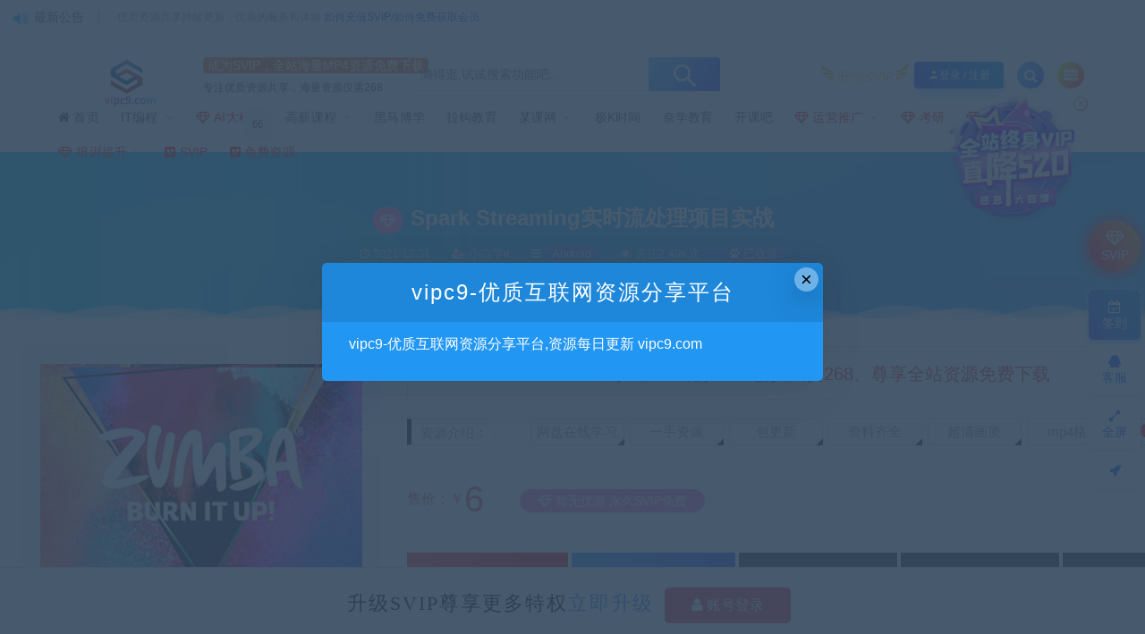

--- FILE ---
content_type: text/html; charset=UTF-8
request_url: https://vipc9.com/538.html
body_size: 24098
content:
<!DOCTYPE html>
<html lang="zh-CN">
<head>
	<meta charset="UTF-8">
	<meta http-equiv="X-UA-Compatible" content="IE=edge">
	<meta name="viewport" content="width=device-width, initial-scale=1">
	<script src="//at.alicdn.com/t/font_1208165_7qnah1qoq8w.js"></script>
	<link rel="profile" href="https://gmpg.org/xfn/11">
	<link href="https://vipc9.com/wp-content/uploads/2024/05/1716182388-20222738b5db676.png" rel="icon">
	<link rel="stylesheet" href="https://lf9-cdn-tos.bytecdntp.com/cdn/expire-1-M/fancybox/3.5.7/jquery.fancybox.min.css" />
  <title>Spark Streaming实时流处理项目实战-vipc9资源站</title>

	<meta name='robots' content='max-image-preview:large' />
<link rel="amphtml" href="https://vipc9.com/538.html/amp" /><meta name="generator" content="AMP for WP 1.1.7.1"/><link rel='stylesheet' id='app-css' href='https://vipc9.com/wp-content/themes/ripro/assets/css/app.css?ver=5.9.2' type='text/css' media='all' />
<link rel='stylesheet' id='ripro_chlid_style-css' href='https://vipc9.com/wp-content/themes/jizhi-chlid/diy.css' type='text/css' media='all' />
<link rel='stylesheet' id='wp-block-library-css' href='https://vipc9.com/wp-includes/css/dist/block-library/style.min.css' type='text/css' media='all' />
<style id='wp-block-library-theme-inline-css' type='text/css'>
.wp-block-audio figcaption{color:#555;font-size:13px;text-align:center}.is-dark-theme .wp-block-audio figcaption{color:hsla(0,0%,100%,.65)}.wp-block-audio{margin:0 0 1em}.wp-block-code{border:1px solid #ccc;border-radius:4px;font-family:Menlo,Consolas,monaco,monospace;padding:.8em 1em}.wp-block-embed figcaption{color:#555;font-size:13px;text-align:center}.is-dark-theme .wp-block-embed figcaption{color:hsla(0,0%,100%,.65)}.wp-block-embed{margin:0 0 1em}.blocks-gallery-caption{color:#555;font-size:13px;text-align:center}.is-dark-theme .blocks-gallery-caption{color:hsla(0,0%,100%,.65)}.wp-block-image figcaption{color:#555;font-size:13px;text-align:center}.is-dark-theme .wp-block-image figcaption{color:hsla(0,0%,100%,.65)}.wp-block-image{margin:0 0 1em}.wp-block-pullquote{border-top:4px solid;border-bottom:4px solid;margin-bottom:1.75em;color:currentColor}.wp-block-pullquote__citation,.wp-block-pullquote cite,.wp-block-pullquote footer{color:currentColor;text-transform:uppercase;font-size:.8125em;font-style:normal}.wp-block-quote{border-left:.25em solid;margin:0 0 1.75em;padding-left:1em}.wp-block-quote cite,.wp-block-quote footer{color:currentColor;font-size:.8125em;position:relative;font-style:normal}.wp-block-quote.has-text-align-right{border-left:none;border-right:.25em solid;padding-left:0;padding-right:1em}.wp-block-quote.has-text-align-center{border:none;padding-left:0}.wp-block-quote.is-large,.wp-block-quote.is-style-large,.wp-block-quote.is-style-plain{border:none}.wp-block-search .wp-block-search__label{font-weight:700}.wp-block-search__button{border:1px solid #ccc;padding:.375em .625em}:where(.wp-block-group.has-background){padding:1.25em 2.375em}.wp-block-separator.has-css-opacity{opacity:.4}.wp-block-separator{border:none;border-bottom:2px solid;margin-left:auto;margin-right:auto}.wp-block-separator.has-alpha-channel-opacity{opacity:1}.wp-block-separator:not(.is-style-wide):not(.is-style-dots){width:100px}.wp-block-separator.has-background:not(.is-style-dots){border-bottom:none;height:1px}.wp-block-separator.has-background:not(.is-style-wide):not(.is-style-dots){height:2px}.wp-block-table{margin:"0 0 1em 0"}.wp-block-table thead{border-bottom:3px solid}.wp-block-table tfoot{border-top:3px solid}.wp-block-table td,.wp-block-table th{word-break:normal}.wp-block-table figcaption{color:#555;font-size:13px;text-align:center}.is-dark-theme .wp-block-table figcaption{color:hsla(0,0%,100%,.65)}.wp-block-video figcaption{color:#555;font-size:13px;text-align:center}.is-dark-theme .wp-block-video figcaption{color:hsla(0,0%,100%,.65)}.wp-block-video{margin:0 0 1em}.wp-block-template-part.has-background{padding:1.25em 2.375em;margin-top:0;margin-bottom:0}
</style>
<link rel='stylesheet' id='classic-theme-styles-css' href='https://vipc9.com/wp-includes/css/classic-themes.min.css?ver=1' type='text/css' media='all' />
<style id='global-styles-inline-css' type='text/css'>
body{--wp--preset--color--black: #000000;--wp--preset--color--cyan-bluish-gray: #abb8c3;--wp--preset--color--white: #ffffff;--wp--preset--color--pale-pink: #f78da7;--wp--preset--color--vivid-red: #cf2e2e;--wp--preset--color--luminous-vivid-orange: #ff6900;--wp--preset--color--luminous-vivid-amber: #fcb900;--wp--preset--color--light-green-cyan: #7bdcb5;--wp--preset--color--vivid-green-cyan: #00d084;--wp--preset--color--pale-cyan-blue: #8ed1fc;--wp--preset--color--vivid-cyan-blue: #0693e3;--wp--preset--color--vivid-purple: #9b51e0;--wp--preset--gradient--vivid-cyan-blue-to-vivid-purple: linear-gradient(135deg,rgba(6,147,227,1) 0%,rgb(155,81,224) 100%);--wp--preset--gradient--light-green-cyan-to-vivid-green-cyan: linear-gradient(135deg,rgb(122,220,180) 0%,rgb(0,208,130) 100%);--wp--preset--gradient--luminous-vivid-amber-to-luminous-vivid-orange: linear-gradient(135deg,rgba(252,185,0,1) 0%,rgba(255,105,0,1) 100%);--wp--preset--gradient--luminous-vivid-orange-to-vivid-red: linear-gradient(135deg,rgba(255,105,0,1) 0%,rgb(207,46,46) 100%);--wp--preset--gradient--very-light-gray-to-cyan-bluish-gray: linear-gradient(135deg,rgb(238,238,238) 0%,rgb(169,184,195) 100%);--wp--preset--gradient--cool-to-warm-spectrum: linear-gradient(135deg,rgb(74,234,220) 0%,rgb(151,120,209) 20%,rgb(207,42,186) 40%,rgb(238,44,130) 60%,rgb(251,105,98) 80%,rgb(254,248,76) 100%);--wp--preset--gradient--blush-light-purple: linear-gradient(135deg,rgb(255,206,236) 0%,rgb(152,150,240) 100%);--wp--preset--gradient--blush-bordeaux: linear-gradient(135deg,rgb(254,205,165) 0%,rgb(254,45,45) 50%,rgb(107,0,62) 100%);--wp--preset--gradient--luminous-dusk: linear-gradient(135deg,rgb(255,203,112) 0%,rgb(199,81,192) 50%,rgb(65,88,208) 100%);--wp--preset--gradient--pale-ocean: linear-gradient(135deg,rgb(255,245,203) 0%,rgb(182,227,212) 50%,rgb(51,167,181) 100%);--wp--preset--gradient--electric-grass: linear-gradient(135deg,rgb(202,248,128) 0%,rgb(113,206,126) 100%);--wp--preset--gradient--midnight: linear-gradient(135deg,rgb(2,3,129) 0%,rgb(40,116,252) 100%);--wp--preset--duotone--dark-grayscale: url('#wp-duotone-dark-grayscale');--wp--preset--duotone--grayscale: url('#wp-duotone-grayscale');--wp--preset--duotone--purple-yellow: url('#wp-duotone-purple-yellow');--wp--preset--duotone--blue-red: url('#wp-duotone-blue-red');--wp--preset--duotone--midnight: url('#wp-duotone-midnight');--wp--preset--duotone--magenta-yellow: url('#wp-duotone-magenta-yellow');--wp--preset--duotone--purple-green: url('#wp-duotone-purple-green');--wp--preset--duotone--blue-orange: url('#wp-duotone-blue-orange');--wp--preset--font-size--small: 13px;--wp--preset--font-size--medium: 20px;--wp--preset--font-size--large: 36px;--wp--preset--font-size--x-large: 42px;--wp--preset--spacing--20: 0.44rem;--wp--preset--spacing--30: 0.67rem;--wp--preset--spacing--40: 1rem;--wp--preset--spacing--50: 1.5rem;--wp--preset--spacing--60: 2.25rem;--wp--preset--spacing--70: 3.38rem;--wp--preset--spacing--80: 5.06rem;}:where(.is-layout-flex){gap: 0.5em;}body .is-layout-flow > .alignleft{float: left;margin-inline-start: 0;margin-inline-end: 2em;}body .is-layout-flow > .alignright{float: right;margin-inline-start: 2em;margin-inline-end: 0;}body .is-layout-flow > .aligncenter{margin-left: auto !important;margin-right: auto !important;}body .is-layout-constrained > .alignleft{float: left;margin-inline-start: 0;margin-inline-end: 2em;}body .is-layout-constrained > .alignright{float: right;margin-inline-start: 2em;margin-inline-end: 0;}body .is-layout-constrained > .aligncenter{margin-left: auto !important;margin-right: auto !important;}body .is-layout-constrained > :where(:not(.alignleft):not(.alignright):not(.alignfull)){max-width: var(--wp--style--global--content-size);margin-left: auto !important;margin-right: auto !important;}body .is-layout-constrained > .alignwide{max-width: var(--wp--style--global--wide-size);}body .is-layout-flex{display: flex;}body .is-layout-flex{flex-wrap: wrap;align-items: center;}body .is-layout-flex > *{margin: 0;}:where(.wp-block-columns.is-layout-flex){gap: 2em;}.has-black-color{color: var(--wp--preset--color--black) !important;}.has-cyan-bluish-gray-color{color: var(--wp--preset--color--cyan-bluish-gray) !important;}.has-white-color{color: var(--wp--preset--color--white) !important;}.has-pale-pink-color{color: var(--wp--preset--color--pale-pink) !important;}.has-vivid-red-color{color: var(--wp--preset--color--vivid-red) !important;}.has-luminous-vivid-orange-color{color: var(--wp--preset--color--luminous-vivid-orange) !important;}.has-luminous-vivid-amber-color{color: var(--wp--preset--color--luminous-vivid-amber) !important;}.has-light-green-cyan-color{color: var(--wp--preset--color--light-green-cyan) !important;}.has-vivid-green-cyan-color{color: var(--wp--preset--color--vivid-green-cyan) !important;}.has-pale-cyan-blue-color{color: var(--wp--preset--color--pale-cyan-blue) !important;}.has-vivid-cyan-blue-color{color: var(--wp--preset--color--vivid-cyan-blue) !important;}.has-vivid-purple-color{color: var(--wp--preset--color--vivid-purple) !important;}.has-black-background-color{background-color: var(--wp--preset--color--black) !important;}.has-cyan-bluish-gray-background-color{background-color: var(--wp--preset--color--cyan-bluish-gray) !important;}.has-white-background-color{background-color: var(--wp--preset--color--white) !important;}.has-pale-pink-background-color{background-color: var(--wp--preset--color--pale-pink) !important;}.has-vivid-red-background-color{background-color: var(--wp--preset--color--vivid-red) !important;}.has-luminous-vivid-orange-background-color{background-color: var(--wp--preset--color--luminous-vivid-orange) !important;}.has-luminous-vivid-amber-background-color{background-color: var(--wp--preset--color--luminous-vivid-amber) !important;}.has-light-green-cyan-background-color{background-color: var(--wp--preset--color--light-green-cyan) !important;}.has-vivid-green-cyan-background-color{background-color: var(--wp--preset--color--vivid-green-cyan) !important;}.has-pale-cyan-blue-background-color{background-color: var(--wp--preset--color--pale-cyan-blue) !important;}.has-vivid-cyan-blue-background-color{background-color: var(--wp--preset--color--vivid-cyan-blue) !important;}.has-vivid-purple-background-color{background-color: var(--wp--preset--color--vivid-purple) !important;}.has-black-border-color{border-color: var(--wp--preset--color--black) !important;}.has-cyan-bluish-gray-border-color{border-color: var(--wp--preset--color--cyan-bluish-gray) !important;}.has-white-border-color{border-color: var(--wp--preset--color--white) !important;}.has-pale-pink-border-color{border-color: var(--wp--preset--color--pale-pink) !important;}.has-vivid-red-border-color{border-color: var(--wp--preset--color--vivid-red) !important;}.has-luminous-vivid-orange-border-color{border-color: var(--wp--preset--color--luminous-vivid-orange) !important;}.has-luminous-vivid-amber-border-color{border-color: var(--wp--preset--color--luminous-vivid-amber) !important;}.has-light-green-cyan-border-color{border-color: var(--wp--preset--color--light-green-cyan) !important;}.has-vivid-green-cyan-border-color{border-color: var(--wp--preset--color--vivid-green-cyan) !important;}.has-pale-cyan-blue-border-color{border-color: var(--wp--preset--color--pale-cyan-blue) !important;}.has-vivid-cyan-blue-border-color{border-color: var(--wp--preset--color--vivid-cyan-blue) !important;}.has-vivid-purple-border-color{border-color: var(--wp--preset--color--vivid-purple) !important;}.has-vivid-cyan-blue-to-vivid-purple-gradient-background{background: var(--wp--preset--gradient--vivid-cyan-blue-to-vivid-purple) !important;}.has-light-green-cyan-to-vivid-green-cyan-gradient-background{background: var(--wp--preset--gradient--light-green-cyan-to-vivid-green-cyan) !important;}.has-luminous-vivid-amber-to-luminous-vivid-orange-gradient-background{background: var(--wp--preset--gradient--luminous-vivid-amber-to-luminous-vivid-orange) !important;}.has-luminous-vivid-orange-to-vivid-red-gradient-background{background: var(--wp--preset--gradient--luminous-vivid-orange-to-vivid-red) !important;}.has-very-light-gray-to-cyan-bluish-gray-gradient-background{background: var(--wp--preset--gradient--very-light-gray-to-cyan-bluish-gray) !important;}.has-cool-to-warm-spectrum-gradient-background{background: var(--wp--preset--gradient--cool-to-warm-spectrum) !important;}.has-blush-light-purple-gradient-background{background: var(--wp--preset--gradient--blush-light-purple) !important;}.has-blush-bordeaux-gradient-background{background: var(--wp--preset--gradient--blush-bordeaux) !important;}.has-luminous-dusk-gradient-background{background: var(--wp--preset--gradient--luminous-dusk) !important;}.has-pale-ocean-gradient-background{background: var(--wp--preset--gradient--pale-ocean) !important;}.has-electric-grass-gradient-background{background: var(--wp--preset--gradient--electric-grass) !important;}.has-midnight-gradient-background{background: var(--wp--preset--gradient--midnight) !important;}.has-small-font-size{font-size: var(--wp--preset--font-size--small) !important;}.has-medium-font-size{font-size: var(--wp--preset--font-size--medium) !important;}.has-large-font-size{font-size: var(--wp--preset--font-size--large) !important;}.has-x-large-font-size{font-size: var(--wp--preset--font-size--x-large) !important;}
.wp-block-navigation a:where(:not(.wp-element-button)){color: inherit;}
:where(.wp-block-columns.is-layout-flex){gap: 2em;}
.wp-block-pullquote{font-size: 1.5em;line-height: 1.6;}
</style>
<link rel='stylesheet' id='wp_stylesheet-css' href='https://vipc9.com/wp-content/themes/jizhi-chlid/zhankr/inc/shortcodes/shortcodes.css' type='text/css' media='all' />
<link rel='stylesheet' id='external-css' href='https://vipc9.com/wp-content/themes/ripro/assets/css/external.css?ver=5.9.2' type='text/css' media='all' />
<link rel='stylesheet' id='sweetalert2-css' href='https://vipc9.com/wp-content/themes/ripro/assets/css/sweetalert2.min.css?ver=5.9.2' type='text/css' media='all' />
<link rel='stylesheet' id='diy-css' href='https://vipc9.com/wp-content/themes/ripro/assets/css/diy.css?ver=5.9.2' type='text/css' media='all' />
<link rel='stylesheet' id='fancybox-css' href='https://vipc9.com/wp-content/themes/ripro/assets/css/jquery.fancybox.min.css?ver=5.9.2' type='text/css' media='all' />
<link rel='stylesheet' id='pwaforwp-style-css' href='https://vipc9.com/wp-content/plugins/pwa-for-wp/assets/css/pwaforwp-main.min.css?ver=1.7.80' type='text/css' media='all' />
<script type='text/javascript' src='https://vipc9.com/wp-content/themes/ripro/assets/js/jquery-2.2.4.min.js?ver=2.2.4' id='jquery-js'></script>
<script type='text/javascript' src='https://vipc9.com/wp-content/themes/ripro/assets/js/plugins/sweetalert2.min.js?ver=5.9.2' id='sweetalert2-js'></script>
<meta name="keywords" content="Android, Java, Web前端开发, 互联网, 实战课">
<meta name="description" content="| ├──第1章 课程介绍 | | ├──1-1 -导学-.mp4 18.31M | | ├──1-2 -授课习惯和学习建议.mp4 31.60M | | ├──1-3 -OOTB环境使用演示.mp4 6.99M | | ├──1-4 -Linux环境及软件版本介绍.mp4 29...">
<meta name="pwaforwp" content="wordpress-plugin"/>
        <meta name="theme-color" content="#D5E0EB">
        <meta name="apple-mobile-web-app-title" content="vipc9资源站">
        <meta name="application-name" content="vipc9资源站">
        <meta name="apple-mobile-web-app-capable" content="yes">
        <meta name="apple-mobile-web-app-status-bar-style" content="default">
        <meta name="mobile-web-app-capable" content="yes">
        <meta name="apple-touch-fullscreen" content="yes">
<link rel="apple-touch-icon" sizes="192x192" href="https://vipc9.com/wp-content/plugins/pwa-for-wp/images/logo.png">
<link rel="apple-touch-icon" sizes="512x512" href="https://vipc9.com/wp-content/plugins/pwa-for-wp/images/logo-512x512.png">
	<!-- HTML5 shim, for IE6-8 support of HTML5 elements. All other JS at the end of file. -->
    <!--[if lt IE 9]>
      <script src="https://vipc9.com/wp-content/themes/ripro/assets/js/html5shiv.js"></script>
      <script src="https://vipc9.com/wp-content/themes/ripro/assets/js/respond.min.js"></script>
    <![endif]-->
    	<script async src="https://pagead2.googlesyndication.com/pagead/js/adsbygoogle.js?client=ca-pub-6182920335630273"
     crossorigin="anonymous"></script>
</head>

<body class="post-template-default single single-post postid-538 single-format-standard  max_width navbar-regular sidebar-right pagination-numeric no-off-canvas">

<div class="site">
    
	<div class="header-banner2" >
   <div class="container2">
    <div class="header-banner-content wrapper">

        <div class="deangg1 comfff wow fadeInUp">
          <div class="deanggspan1"><i class="fa fa-volume-up"></i><span>最新公告</span></div>
          <b></b>
          <div class="deanggc"><li>优质资源共享持续更新，优质的服务和体验    <a href="/getfreevip" style="font-size: 12px;color: #3556fe;">如何充值SVIP/如何免费获取会员</a></li></div>
          <div class="clear"></div>
    </div>
    
    <div class="clear"></div>

     <div class="header-banner-left">
      <div id="ym-menu" class="ym-menu">
      	      </div>
     </div>
    </div>
   </div>
</div>
<header class="site-header">
      <div class="container topnav">
        <div class="navbar">
            <div class="logo-wrapper">
                                    <a href="https://vipc9.com/">
                        <img class="logo regular tap-logo" src="https://vipc9.com/wp-content/uploads/2022/06/1656213143-b852cca94ee3434.jpg" data-dark="" alt="vipc9资源站">
                    </a>
                            </div>
<!--            <div class="sep"></div>-->
                    <div class="logotext10">
                <span class="navtenyear">成为SVIP，全站海量MP4资源免费下载</span><br>
                <span class="navtenyearcon">专注优质资源共享，海量资源仅需268</span>
            </div>
            
            <div class="header_search">
                <div class="search_form">
                    <div class="search_input" data-search="top-banner">
                        <div class="search_filter" id="header_filter">
                        </div>
                        <input class="search-input" id="search-keywords" placeholder="懒得逛,试试搜索功能吧..." type="text" name="s" autocomplete="off">
                        <input type="hidden" name="search" class="btn_search" data-search-btn="search-btn">
                    </div>
                    <div class="search_btn" id="search-btn"><i class="icon_search"></i></div>
                </div>
                <!--<div class="hotword">
                    <span>热门搜索：</span>
                    <a href="/?s=网站源码">网站源码</a><a href="/?s=织梦模板">织梦模板</a><a href="/?s=企业模板">企业模板</a><a href="/?s=AE模板">AE模板</a><a href="/?s=PPT">PPT</a><a href="/?s=源码">源码</a><a href="/?s=视频教程">视频教程</a>
                </div>-->
                    </div>


            <div class="main-search">
                <form method="get" class="search-form inline" action="https://vipc9.com/">
  <input type="search" class="search-field inline-field" placeholder="输入关键词，回车..." autocomplete="off" value="" name="s" required="required">
  <button type="submit" class="search-submit"><i class="mdi mdi-magnify"></i></button>
</form>                <div class="search-close navbar-button"><i class="mdi mdi-close"></i></div>
            </div>

            <div class="actions">
                                <div class="shanshan hidden-xsss">
                    <div data-microtip="升级SVIP会员无限下载" data-microtip-position="bottom-right" class="hsnah heshan">
                        <a href="/svip" class="shanlian lianzi"><span class="ic_gif"></span>
                            <span class="txt"><i class="ic_mask"></i>升级SVIP</span></a>
                    </div>
                </div>
                                                    <!-- user -->
                                            <div class="login-btn navbar-button"><i class="mdi mdi-account"></i>登录 / 注册</div>
                                                    <!-- user end -->
                <div class="search-open navbar-button"><i class="fa fa-search"></i></div>
                <div class="burger" style="display:block"><i class="fa fa-tasks"></i></div>
            </div>
        </div>
  
      </div>
        <div class="container">
        <div class="navbar navbar2">
        	            <nav class="main-menu hidden-xs hidden-sm hidden-md">
                <ul id="menu-%e9%a1%b6%e9%83%a8%e8%87%aa%e5%ae%9a%e4%b9%89%e8%8f%9c%e5%8d%951" class="nav-list u-plain-list"><li id="menu-item-1109" class="menu-item menu-item-type-custom menu-item-object-custom menu-item-home menu-item-1109"><a href="https://vipc9.com/"><span><i class="fa fa-home"></i> 首页</span></a></li>
<li id="menu-item-127" class="menu-item menu-item-type-taxonomy menu-item-object-category current-post-ancestor menu-item-has-children menu-item-127"><a href="https://vipc9.com/it">IT编程<span class="icon_hot"></span></a>
<ul class="sub-menu">
	<li id="menu-item-129" class="menu-item menu-item-type-taxonomy menu-item-object-category menu-item-129"><a href="https://vipc9.com/it/go">Golang语言开发</a></li>
	<li id="menu-item-130" class="menu-item menu-item-type-taxonomy menu-item-object-category current-post-ancestor current-menu-parent current-post-parent menu-item-130"><a href="https://vipc9.com/it/java">Java<span class="zhankr-num">226</span></a></li>
	<li id="menu-item-131" class="menu-item menu-item-type-taxonomy menu-item-object-category menu-item-131"><a href="https://vipc9.com/it/php">php<span class="zhankr-num">14</span></a></li>
	<li id="menu-item-132" class="menu-item menu-item-type-taxonomy menu-item-object-category menu-item-132"><a href="https://vipc9.com/it/python">Python<span class="zhankr-num">63</span></a></li>
	<li id="menu-item-133" class="menu-item menu-item-type-taxonomy menu-item-object-category current-post-ancestor current-menu-parent current-post-parent menu-item-133"><a href="https://vipc9.com/web">Web前端开发</a></li>
	<li id="menu-item-128" class="menu-item menu-item-type-taxonomy menu-item-object-category current-post-ancestor current-menu-parent current-post-parent menu-item-128"><a href="https://vipc9.com/it/android">Android<span class="zhankr-num">60</span></a></li>
	<li id="menu-item-2603" class="menu-item menu-item-type-taxonomy menu-item-object-category menu-item-2603"><a href="https://vipc9.com/it/ai">人工智能<span class="zhankr-num">140</span></a></li>
	<li id="menu-item-135" class="menu-item menu-item-type-taxonomy menu-item-object-category menu-item-135"><a href="https://vipc9.com/web/applets">小程序<span class="zhankr-num">27</span></a></li>
	<li id="menu-item-136" class="menu-item menu-item-type-taxonomy menu-item-object-category menu-item-136"><a href="https://vipc9.com/it/algorithm">数据结构与算法<span class="zhankr-num">28</span></a></li>
	<li id="menu-item-137" class="menu-item menu-item-type-taxonomy menu-item-object-category menu-item-137"><a href="https://vipc9.com/it/test">软件测试<span class="zhankr-num">26</span></a></li>
	<li id="menu-item-1119" class="menu-item menu-item-type-taxonomy menu-item-object-category menu-item-1119"><a href="https://vipc9.com/it/dcxy">大厂学苑<span class="zhankr-num">10</span></a></li>
	<li id="menu-item-1123" class="menu-item menu-item-type-taxonomy menu-item-object-category menu-item-1123"><a href="https://vipc9.com/it/%e8%bf%90%e7%bb%b4">运维<span class="zhankr-num">55</span></a></li>
</ul>
</li>
<li id="menu-item-5940" class="menu-item menu-item-type-taxonomy menu-item-object-category menu-item-5940"><a href="https://vipc9.com/it/ai/dmx"><i class="fa fa-diamond " style="color:red"> </i><span style="color:red">AI大模型</span><span class="icon_new"></span><span class="zhankr-num">66</span></a></li>
<li id="menu-item-138" class="menu-item menu-item-type-taxonomy menu-item-object-category menu-item-has-children menu-item-138"><a href="https://vipc9.com/highsalary">高薪课程<span class="icon_hot"></span></a>
<ul class="sub-menu">
	<li id="menu-item-142" class="menu-item menu-item-type-taxonomy menu-item-object-category menu-item-142"><a href="https://vipc9.com/it/bigdata">大数据<span class="zhankr-num">75</span></a></li>
	<li id="menu-item-141" class="menu-item menu-item-type-taxonomy menu-item-object-category menu-item-141"><a href="https://vipc9.com/it/ai">人工智能<span class="zhankr-num">140</span></a></li>
</ul>
</li>
<li id="menu-item-153" class="menu-item menu-item-type-taxonomy menu-item-object-category menu-item-153"><a href="https://vipc9.com/%e9%bb%91%e9%a9%ac">黑马博学</a></li>
<li id="menu-item-1112" class="menu-item menu-item-type-custom menu-item-object-custom menu-item-1112"><a href="https://vipc9.com/it/lg">拉钩教育</a></li>
<li id="menu-item-1138" class="menu-item menu-item-type-custom menu-item-object-custom menu-item-has-children menu-item-1138"><a href="https://vipc9.com/it/mk">某课网</a>
<ul class="sub-menu">
	<li id="menu-item-151" class="menu-item menu-item-type-taxonomy menu-item-object-category current-post-ancestor current-menu-parent current-post-parent menu-item-151"><a href="https://vipc9.com/it/szk">实战课<span class="zhankr-num">146</span></a></li>
</ul>
</li>
<li id="menu-item-149" class="menu-item menu-item-type-taxonomy menu-item-object-category menu-item-149"><a href="https://vipc9.com/%e6%9e%81%e5%ae%a2">极K时间</a></li>
<li id="menu-item-1110" class="menu-item menu-item-type-custom menu-item-object-custom menu-item-1110"><a href="https://vipc9.com/it/nx">奈学教育</a></li>
<li id="menu-item-1111" class="menu-item menu-item-type-custom menu-item-object-custom menu-item-1111"><a href="https://vipc9.com/it/kkb">开课吧</a></li>
<li id="menu-item-1116" class="menu-item menu-item-type-custom menu-item-object-custom menu-item-has-children menu-item-1116"><a href="https://vipc9.com/operation"><i class="fa fa-diamond " style="color:red"> </i><span style="color:red">运营推广</span><span class="icon_new"></span></a>
<ul class="sub-menu">
	<li id="menu-item-1124" class="menu-item menu-item-type-taxonomy menu-item-object-category menu-item-1124"><a href="https://vipc9.com/operation/product_manager">产品经理<span class="zhankr-num">6</span></a></li>
	<li id="menu-item-1125" class="menu-item menu-item-type-taxonomy menu-item-object-category menu-item-1125"><a href="https://vipc9.com/operation/foreigncustomerdevelop">外贸&amp;客户开发<span class="zhankr-num">6</span></a></li>
	<li id="menu-item-1126" class="menu-item menu-item-type-taxonomy menu-item-object-category menu-item-1126"><a href="https://vipc9.com/operation/market_operation">市场运营<span class="zhankr-num">9</span></a></li>
	<li id="menu-item-1127" class="menu-item menu-item-type-taxonomy menu-item-object-category menu-item-1127"><a href="https://vipc9.com/operation/seo">推广和SEO<span class="zhankr-num">8</span></a></li>
	<li id="menu-item-1128" class="menu-item menu-item-type-taxonomy menu-item-object-category menu-item-1128"><a href="https://vipc9.com/operation/e_marketing">电商营销<span class="zhankr-num">11</span></a></li>
	<li id="menu-item-1129" class="menu-item menu-item-type-taxonomy menu-item-object-category menu-item-1129"><a href="https://vipc9.com/operation/self_media">自媒体<span class="zhankr-num">10</span></a></li>
	<li id="menu-item-1130" class="menu-item menu-item-type-taxonomy menu-item-object-category menu-item-1130"><a href="https://vipc9.com/operation/design_ideas">设计创意<span class="zhankr-num">23</span></a></li>
</ul>
</li>
<li id="menu-item-1655" class="menu-item menu-item-type-custom menu-item-object-custom menu-item-1655"><a href="https://vipc9.com/trainimprove/graduate_student"><i class="fa fa-diamond " style="color:red"> </i><span style="color:red">考研</span><span class="icon_new"></span></a></li>
<li id="menu-item-1809" class="menu-item menu-item-type-custom menu-item-object-custom menu-item-1809"><a href="https://vipc9.com/trainimprove/career"><i class="fa fa-diamond " style="color:red"> </i><span style="color:red">公考事业编</span><span class="icon_new"></span></a></li>
<li id="menu-item-1118" class="menu-item menu-item-type-custom menu-item-object-custom menu-item-has-children menu-item-1118"><a href="https://vipc9.com/trainimprove"><i class="fa fa-diamond " style="color:red"> </i><span style="color:red">培训提升</span><span class="icon_new"></span></a>
<ul class="sub-menu">
	<li id="menu-item-1135" class="menu-item menu-item-type-taxonomy menu-item-object-category menu-item-1135"><a href="https://vipc9.com/trainimprove/educational_counseling">教育辅导<span class="zhankr-num">23</span></a></li>
	<li id="menu-item-1137" class="menu-item menu-item-type-taxonomy menu-item-object-category menu-item-1137"><a href="https://vipc9.com/trainimprove/englishtraining">英语培训<span class="zhankr-num">37</span></a></li>
	<li id="menu-item-1134" class="menu-item menu-item-type-taxonomy menu-item-object-category menu-item-1134"><a href="https://vipc9.com/trainimprove/photography"><i class="fa fa-diamond " style="color:red"> </i><span style="color:red">摄影摄像</span><span class="zhankr-num">32</span></a></li>
	<li id="menu-item-1131" class="menu-item menu-item-type-taxonomy menu-item-object-category menu-item-1131"><a href="https://vipc9.com/trainimprove/career"><i class="fa fa-diamond " style="color:red"> </i><span style="color:red">公考事业考试</span><span class="zhankr-num">8</span></a></li>
	<li id="menu-item-1132" class="menu-item menu-item-type-taxonomy menu-item-object-category menu-item-1132"><a href="https://vipc9.com/trainimprove/book_mp3">图书与音频<span class="zhankr-num">3</span></a></li>
	<li id="menu-item-1133" class="menu-item menu-item-type-taxonomy menu-item-object-category menu-item-1133"><a href="https://vipc9.com/trainimprove/image_creation">形象塑造<span class="zhankr-num">5</span></a></li>
	<li id="menu-item-1136" class="menu-item menu-item-type-taxonomy menu-item-object-category menu-item-1136"><a href="https://vipc9.com/trainimprove/power_enhance">能力提升<span class="zhankr-num">107</span></a></li>
</ul>
</li>
<li id="menu-item-140" class="menu-item menu-item-type-post_type menu-item-object-page menu-item-140"><a href="https://vipc9.com/svip"><i class="fa fa-vimeo-square " style="color:red"> </i><span style="color:red">SVIP</a></li>
<li id="menu-item-5751" class="menu-item menu-item-type-taxonomy menu-item-object-category menu-item-5751"><a href="https://vipc9.com/mianfei"><i class="fa fa-vimeo-square " style="color:red"> </i><span style="color:red">免费资源</a></li>
</ul>            </nav>
        </div>
    </div>
        <style>
        @media screen and (max-width: 1248px){
            .header_search{
                left: 30%;
            }
            .logotext10{
                display: none;
            }
            .header_search{
                width: 320px;
            }
            .header_search .search_form .search_input{
                width: 238px;
            }
        }
        @media screen and (min-width: 931px){
            .header-gap {
                height: 150px;
            }
            span.navtenyear {
                font-size: 14px;
                padding: 1px 5px;
                background-color: #F67524;
                border-radius: 5px;
                color: #fff;
            }
            span.navtenyearcon {
                font-size: 12px;
            }
        }
        @media screen and (max-width: 971px){
            .navbar2 {
                height: 0px;
            }
            .logotext10{
                display: none;
            }
            .header_search{
                display: none;
            }
        }
    </style>
    <script>
        jQuery("#search-btn").on("click",function () {
            location.href='https://vipc9.com/?s='+jQuery("#search-keywords").val();
        })
    </script>
  </header>
    
    <div class="site-content">
    






<style type="text/css">.fancybox-margin{margin-right:0px;}</style>
<style type="text/css">.fancybox-margin{margin-right:17px;}</style>
<link rel="stylesheet" href="https://vipc9.com/wp-content/themes/jizhi-chlid/assets/css/shop/font.css">
<link rel="stylesheet" href="https://vipc9.com/wp-content/themes/jizhi-chlid/assets/css/shop/layer.css">
<link rel="stylesheet" href="https://vipc9.com/wp-content/themes/jizhi-chlid/assets/css/shop/style_shop.css">
<style>
    @media (min-width: 1450px){
        .container {
            max-width: 1440px;
        }
    }
    section.article-focusbox.bgimg-fixed {
        /*margin-top: 0px;*/
    }
</style>
<div class="breadcrumbs breadcrumbs-custom">
    当前位置：<a href="https://vipc9.com">vipc9资源站</a> <small>></small> <a href="https://vipc9.com/it">IT编程</a> <small>></small> <a href="https://vipc9.com/it/android">Android</a> <small>></small> Spark Streaming实时流处理项目实战</div>


<div class="themeinfo">
    <!--顶部标题-->
	<section class="article-focusbox bgimg-fixed lazyloaded" data-bg="/wp-content/themes/jizhi-chlid/images/single.png" style="background-image: url(&quot;/wp-content/themes/jizhi-chlid/images/single.png&quot;);">
	
	<div class="container">
	    <header class="article-header">
	        <h1 class="article-title"><i class="zhankr-svip fa fa-diamond"></i>Spark Streaming实时流处理项目实战</h1>
	        <div class="article-meta">
	            <span class="item"><i class="fa fa-clock-o"></i>  2021-12-31</span>
	            <span class="item"><i class="fa fa-user-plus"></i>  小白学it</span>
                <span class="item"><i class="fa fa-navicon"></i>   <a href="https://vipc9.com/it/android">Android</a></span>
                								<span class="item"><i class="fa fa-eye"></i>   关注2.49K次</span>
												<span class="item"><a target="_blank" title="点击查看" rel="external nofollow" href="https://www.baidu.com/s?wd=Spark Streaming实时流处理项目实战_vipc9资源站"><i class="fa fa-paw"></i>  已收录</a></span>
				        		<span class="itembj"></span>
	        </div>
	    </header>
    </div>
</section>
<div class="dabolang mobile-hide">
		<div id="dabolangl1" class="dabolangl"></div>
		<div id="dabolangl2" class="dabolangl"></div>
		<div id="dabolangl3" class="dabolangl"></div>
</div>
<!--顶部标题-->

<!--下载模块-->
        <div class="zhankr-shop-m">
        <div class="problem">
             <div class="proPhoto">
                <i class="ceshi"></i>
                <img src="https://vipc9.com/wp-content/themes/ripro/timthumb.php?src=http://vipc9.com/wp-content/uploads/2021/12/1640529038-6d09207a624f974-300x216.png&#038;h=200&#038;w=300&#038;zc=1&#038;a=c&#038;q=100&#038;s=1" alt="Spark Streaming实时流处理项目实战">
                <em> 最后编辑:2021-12-31</em>
             </div>
            <div class="proChoice">
                <div class="clearfloat">
                <!--广告模块-->
                                <div class="clearfloat zhankr_ad" id="deviceList">
                    <a href="https://vipc9.com/svip" target="_blank">周年庆：终身SVIP会员只要268、尊享全站资源免费下载 </a>
                </div>
                                <!--广告模块-->
                
                <!--服务模块-->
                                <div class="soft"> <em>资源介绍：</em> <span style="border: #ff0000 1px dashed;"></span> <span>mp4格式</span> <span>超清画质</span> <span>资料齐全</span> <span>包更新</span><span>一手资源</span><span>网盘在线学习</span>
                </div>
                                <!--服务模块-->
                
                <!--价格模块-->
                <aside class="hidden clearfloat zhankr-vip3">
<!--                    -->                                        <span class="xprice_val">售价：￥<em>6</em> </span>
                    					<div class="huiyuan svip2"><a href="/svip" target="_blank" style="color: #fff;"><i class="fa fa-diamond"></i>
                        暂无优惠 永久SVIP免费						</a>
                                        </a>
                    </div>

                    <div class="down-detail login-btn"><a href="#" class="down signin-loader  erphpdown-buy" target="_blank" ><i class="fa fa-cloud-download"></i>  立即下载</a></div>                    
                    <!--须知模块-->
                    					<div class="down-notice">
                        <span><i class="fa fa-bell"></i>下载须知 </span>
                        <p>本站所发布的一切破解补丁、注册机和注册信息及软件的解密分析文章和视频仅限用于学习和研究目的；不得将上述内容用于商业或者非法用途，否则，一切后果请用户自负。本站信息来自网络，版权争议与本站无关。您必须在下载后的24个小时之内，从您的电脑中彻底删除上述内容。如果您喜欢该程序，请支持正版软件，购买注册，得到更好的正版服务。如有侵权请邮件（suppport_77@126.com）与我们联系处理</p>
                    </div>
                                        <!--须知模块-->
                    
                    <!--右侧模块-->
                                        <!--右侧模块-->
                    
                </aside>
                <!--价格模块-->
                
                <div class="gw_btns" style="float: right;">
                    
                    <!--下载按钮模块-->
                                            <a href="javascript:void(0)" rel="nofollow" title="SVIP免费" class="lan"><i class="fa fa-minus-circle"></i> SVIP免费</a>
                                        <!--下载按钮模块-->
                    
                    <!--自定义按钮模块-->
                    					<a href="https://vipc9.com/" rel="nofollow" target="_blank" title="独家精品" class="gw_btn_blue hei1"><i class="fa fa-briefcase"></i> 独家精品</a>
                    <a href="https://vipc9.com/" rel="nofollow" target="_blank" title="全网首发" class="gw_btn_blue hei2"><i class="fa fa-desktop"></i> 全网首发</a>
                    <a href="https://vipc9.com/" target="_blank" title="更新最快" class="gw_btn_blue hei" style="margin-right: 25px;"><i class="fa fa-columns"></i> 更新最快</a>
                                        <!--自定义按钮模块-->
                    
                </div>
            </div>
        </div>
        <div class="clr"></div>
    </div>
</div>
<!--下载模块-->
<div class="container">


<div class="zhankrwz">
    <div class="container">
        <div class="row">
            <div class="content-column col-lg-9">
                <div class="content-area">
                    <main class="site-main">
                        <article id="post-538" class="article-content">

    <ul class="tabtst">
        <li class="on">资源介绍</li>
                        <div class="zixun"><p> <input class="input" id="copywp" value="https://vipc9.com/538.html"><a class="fuzhi" onclick="jsCopyb();">有疑问？请点击复制链接咨询！</a></p> </div>
    </ul>
    
    <div class="FengTabCon_class">
        <div class="container FengTabCon_0">
            <div class="entry-wrapper">
                                <div class="entry-content u-text-format u-clearfix">
                    <p><img decoding="async" class="lazyload alignnone size-medium wp-image-425" src="[data-uri]" data-srcset="https://vipc9.com/wp-content/uploads/2021/12/1640529038-6d09207a624f974-300x216.png" alt="" width="300" height="216" srcset="https://vipc9.com/wp-content/uploads/2021/12/1640529038-6d09207a624f974-300x216.png 300w, https://vipc9.com/wp-content/uploads/2021/12/1640529038-6d09207a624f974.png 759w" sizes="(max-width: 300px) 100vw, 300px" /><noscript><img decoding="async" class="alignnone size-medium wp-image-425" src="https://vipc9.com/wp-content/uploads/2021/12/1640529038-6d09207a624f974-300x216.png" alt="" width="300" height="216" srcset="https://vipc9.com/wp-content/uploads/2021/12/1640529038-6d09207a624f974-300x216.png 300w, https://vipc9.com/wp-content/uploads/2021/12/1640529038-6d09207a624f974.png 759w" sizes="(max-width: 300px) 100vw, 300px" /></noscript></p>
<p>| ├──第1章 课程介绍<br />
| | ├──1-1 -导学-.mp4 18.31M<br />
| | ├──1-2 -授课习惯和学习建议.mp4 31.60M<br />
| | ├──1-3 -OOTB环境使用演示.mp4 6.99M<br />
| | ├──1-4 -Linux环境及软件版本介绍.mp4 29.62M<br />
| | └──1-5 -Spark版本升级.mp4 16.74M<br />
| ├──第2章 初识实时流处理<br />
| | ├──2-1 -课程目录.mp4 2.58M<br />
| | ├──2-2 -业务现状分析.mp4 14.54M<br />
| | ├──2-3 -实时流处理产生背景.mp4 4.54M<br />
| | ├──2-4 -实时流处理概述.mp4 3.86M<br />
| | ├──2-5 -离线计算和实时计算对比.mp4 6.54M<br />
| | ├──2-6 -实时流处理框架对比.mp4 17.66M<br />
| | ├──2-7 -实时流处理架构及技术选型.mp4 8.87M<br />
| | └──2-8 -实时流处理在企业中的应用.mp4 6.36M<br />
| ├──第3章 分布式日志收集框架Flume<br />
| | ├──3-1 -课程目录.mp4 2.73M<br />
| | ├──3-2 -业务现状分析.mp4 17.71M<br />
| | ├──3-3 -Flume概述.mp4 42.77M<br />
| | ├──3-4 -Flume架构及核心组件.mp4 67.21M<br />
| | ├──3-5 -Flume&amp;amp;JDK环境部署.mp4 42.52M<br />
| | ├──3-6 -Flume实战案例一.mp4 86.35M<br />
| | ├──3-7 -Flume实战案例二.mp4 45.03M<br />
| | └──3-8 -Flume实战案例三(重点掌握).mp4 86.89M<br />
| ├──第4章 分布式发布订阅消息系统Kafka<br />
| | ├──4-1 -课程目录.mp4 2.45M<br />
| | ├──4-10 -Kafka Consumer Java API编程.mp4 79.61M<br />
| | ├──4-11 -Kafka实战之整合Flume和Kafka完成实时数据采集.mp4 84.75M<br />
| | ├──4-2 -Kafka概述.mp4 27.31M<br />
| | ├──4-3 -Kafka架构及核心概念.mp4 15.09M<br />
| | ├──4-4 -Kafka单节点单Broker部署之Zookeeper安装.mp4 22.17M<br />
| | ├──4-5 -Kafka单节点单broker的部署及使用.mp4 90.94M<br />
| | ├──4-6 -Kafka单节点多broker部署及使用.mp4 62.61M<br />
| | ├──4-7 -Kafka容错性测试.mp4 28.23M<br />
| | ├──4-8 -使用IDEA+Maven构建开发环境.mp4 23.94M<br />
| | └──4-9 -Kafka Producer Java API编程.mp4 83.17M<br />
| ├──第5章 实战环境搭建<br />
| | ├──5-1 -课程目录.mp4 1.80M<br />
| | ├──5-2 -Scala安装.mp4 12.98M<br />
| | ├──5-3 -Maven安装.mp4 25.20M<br />
| | ├──5-4 -Hadoop环境搭建.mp4 63.77M<br />
| | ├──5-5 -HBase安装.mp4 65.60M<br />
| | ├──5-6 -Spark环境搭建.mp4 29.32M<br />
| | └──5-7 -开发环境搭建.mp4 58.07M<br />
| ├──第6章 Spark Streaming入门<br />
| | ├──6-1 -课程目录.mp4 1.96M<br />
| | ├──6-2 -Spark Streaming概述.mp4 35.11M<br />
| | ├──6-3 -Spark Streaming应用场景.mp4 4.21M<br />
| | ├──6-4 -Spark Streaming集成Spark生态系统的使用.mp4 4.92M<br />
| | ├──6-5 -Spark Streaming发展史.mp4 4.02M<br />
| | ├──6-6 -从词频统计功能着手入门Spark Streaming.mp4 71.79M<br />
| | ├──6-7 -Spark Streaming工作原理(粗粒度).mp4 7.61M<br />
| | └──6-8 -Spark Streaming工作原理(细粒度).mp4 16.08M<br />
| ├──第7章 Spark Streaming核心概念与编程<br />
| | ├──7-1 -课程目录.mp4 2.21M<br />
| | ├──7-2 -核心概念之StreamingContext.mp4 78.73M<br />
| | ├──7-3 -核心概念之DStream.mp4 25.29M<br />
| | ├──7-4 -核心概念之Input DStreams和Receivers.mp4 45.61M<br />
| | ├──7-5 -核心概念之Transformation和Output Operations.mp4 31.08M<br />
| | ├──7-6 -案例实战之Spark Streaming处理socket数据.mp4 122.46M<br />
| | └──7-7 -案例实战之Spark Streaming处理文件系统数据.mp4 48.02M<br />
| ├──第8章 Spark Streaming进阶与案例实战<br />
| | ├──8-1 -课程目录.mp4 3.28M<br />
| | ├──8-2 -实战之updateStateByKey算子的使用.mp4 18.82M<br />
| | ├──8-3 -实战之将统计结果写入到MySQL数据库中.mp4 118.69M<br />
| | ├──8-4 -实战之窗口函数的使用.mp4 24.27M<br />
| | ├──8-5 -实战之黑名单过滤.mp4 38.93M<br />
| | └──8-6 -实战之Spark Streaming整合Spark SQL操作.mp4 58.52M<br />
| ├──第9章 Spark Streaming整合Flume<br />
| | ├──9-1 -课程目录.mp4 1.35M<br />
| | ├──9-10 -Pull方式整合之本地环境联调.mp4 36.33M<br />
| | ├──9-11 -Pull方式整合之服务器环境联调.mp4 44.65M<br />
| | ├──9-2 -Push方式整合之概述.mp4 42.54M<br />
| | ├──9-3 -Push方式整合之Flume Agent配置开发.mp4 13.51M<br />
| | ├──9-4 -Push方式整合之Spark Streaming应用开发.mp4 32.19M<br />
| | ├──9-5 -Push方式整合之本地环境联调.mp4 48.02M<br />
| | ├──9-6 -Push方式整合之服务器环境联调.mp4 44.81M<br />
| | ├──9-7 -Pull方式整合之概述.mp4 25.20M<br />
| | ├──9-8 -Pull方式整合之Flume Agent配置开发.mp4 12.11M<br />
| | └──9-9 -Pull方式整合之Spark Streaming应用开发.mp4 25.56M<br />
| ├──第10章 Spark Streaming整合Kafka<br />
| | ├──10-1 -课程目录.mp4 2.07M<br />
| | ├──10-10 -Direct方式整合之服务器环境联调.mp4 35.53M<br />
| | ├──10-2 -Spark Streaming整合Kafka的版本选择详解.mp4 26.10M<br />
| | ├──10-3 -Receiver方式整合之概述.mp4 58.30M<br />
| | ├──10-4 -Receiver方式整合之Kafka测试.mp4 44.83M<br />
| | ├──10-5 -Receiver方式整合之Spark Streaming应用开发.mp4 61.05M<br />
| | ├──10-6 -Receiver方式整合之本地环境联调.mp4 25.85M<br />
| | ├──10-7 -Receiver方式整合之服务器环境联调及Streaming UI讲解.mp4 70.12M<br />
| | ├──10-8 -Direct方式整合之概述.mp4 89.46M<br />
| | └──10-9 -Direct方式整合之Spark Streaming应用开发及本地环境测试.mp4 67.51M<br />
| ├──第11章 Spark Streaming整合Flume&amp;amp;Kafka打造通用流处理基础<br />
| | ├──11-1 -课程目录.mp4 3.54M<br />
| | ├──11-2 -处理流程画图剖析.mp4 9.68M<br />
| | ├──11-3 -日志产生器开发并结合log4j完成日志的输出.mp4 24.17M<br />
| | ├──11-4 -使用Flume采集Log4j产生的日志.mp4 96.87M<br />
| | ├──11-5 -使用KafkaSInk将Flume收集到的数据输出到Kafka.mp4 55.02M<br />
| | ├──11-6 -Spark Streaming消费Kafka的数据进行统计.mp4 47.00M<br />
| | └──11-7 -本地测试和生产环境使用的拓展.mp4 24.04M<br />
| ├──第12章 Spark Streaming项目实战<br />
| | ├──12-1 -课程目录.mp4 5.61M<br />
| | ├──12-10 -对接实时日志数据到Kafka并输出到控制台测试.mp4 60.74M<br />
| | ├──12-11 -Spark Streaming对接Kafka的数据进行消费.mp4 56.53M<br />
| | ├──12-12 -使用Spark Streaming完成数据清洗操作.mp4 127.33M<br />
| | ├──12-13 -功能一之需求分析及存储结果技术选型分析.mp4 34.40M<br />
| | ├──12-14 -功能一之数据库访问DAO层方法定义.mp4 24.38M<br />
| | ├──12-15 -功能一之数据库访问DAO层方法实现.mp4 58.48M<br />
| | ├──12-16 -功能一之HBase操作工具类开发.mp4 90.32M<br />
| | ├──12-17 -功能一之将Spark Streaming的处理结果写入到HBase中.mp4 73.70M<br />
| | ├──12-18 -功能二之需求分析及HBase设计&amp;amp;HBase数据访问层开发.mp4 38.49M<br />
| | ├──12-19 -功能二之功能实现及本地测试.mp4 60.82M<br />
| | ├──12-2 -需求说明.mp4 13.31M<br />
| | ├──12-20 -将项目运行在服务器环境中.mp4 238.29M<br />
| | ├──12-3 -用户行为日志介绍.mp4 39.16M<br />
| | ├──12-4 -Python日志产生器开发之产生访问url和ip信息.mp4 47.58M<br />
| | ├──12-5 -Python日志产生器开发之产生referer和状态码信息.mp4 56.49M<br />
| | ├──12-6 -Python日志产生器开发之产生日志访问时间.mp4 14.74M<br />
| | ├──12-7 -Python日志产生器服务器测试并将日志写入到文件中.mp4 34.92M<br />
| | ├──12-8 -通过定时调度工具每一分钟产生一批数据.mp4 35.95M<br />
| | └──12-9 -使用Flume实时收集日志信息.mp4 50.37M<br />
| ├──第13章 可视化实战<br />
| | ├──13-1 -课程目录.mp4 5.13M<br />
| | ├──13-10 -实战课程访问量Web层开发.mp4 37.87M<br />
| | ├──13-11 -实战课程访问量实时查询展示功能实现及扩展.mp4 70.81M<br />
| | ├──13-12 -Spring Boot项目部署到服务器上运行.mp4 23.63M<br />
| | ├──13-13 -阿里云DataV数据可视化介绍.mp4 96.72M<br />
| | ├──13-14 -DataV展示统计结果功能实现.mp4 136.24M<br />
| | ├──13-2 -为什么需要可视化.mp4 23.72M<br />
| | ├──13-3 -构建Spring Boot项目.mp4 46.82M<br />
| | ├──13-4 -Echarts概述.mp4 43.35M<br />
| | ├──13-5 -Spring Boot整合Echarts绘制静态数据柱状图.mp4 50.97M<br />
| | ├──13-6 -Spring Boot整合Echarts绘制静态数据饼图.mp4 23.46M<br />
| | ├──13-7 -项目目录调整.mp4 9.08M<br />
| | ├──13-8 -根据天来获取HBase表中的实战课程访问次数.mp4 62.76M<br />
| | └──13-9 -实战课程访问量domain以及dao开发.mp4 33.20M<br />
| ├──第14章 Java拓展<br />
| | ├──14-1 -课程目录.mp4 2.13M<br />
| | ├──14-2 -使用Java开发Spark应用程序.mp4 59.03M<br />
| | └──14-3 -使用Java开发Spark Streaming应用程序.mp4 73.35M</p>
                </div>
                <div id="pay-single-box"></div>
                  <div id='relate-posts'>
    <div class="reader_con">
        <h3>猜你喜欢</h3>
        <div class="re_con">
            <ul class="fl" style="padding-left: 0px;">
                                <li>
                    <a href="https://vipc9.com/3887.html" target="_blank">
                        <p>MSB 金三银四面试突击班|完结高清|跳槽必备</p>
                        <span>2023-02-23</span>
                    </a>
                </li>
                                <li>
                    <a href="https://vipc9.com/3358.html" target="_blank">
                        <p>黑马博学谷狂野架构师2022|更新中</p>
                        <span>2022-11-22</span>
                    </a>
                </li>
                                <li>
                    <a href="https://vipc9.com/573.html" target="_blank">
                        <p>四大维度解锁 Webpack 3.0 前端工程化</p>
                        <span>2021-12-31</span>
                    </a>
                </li>
                                <li>
                    <a href="https://vipc9.com/628.html" target="_blank">
                        <p>Python Flask高级编程之从0到1开发《鱼书》精品项目</p>
                        <span>2021-12-31</span>
                    </a>
                </li>
                                <li>
                    <a href="https://vipc9.com/4617.html" target="_blank">
                        <p>2023 Java主流分布式解决方案多场景设计与实战</p>
                        <span>2023-10-29</span>
                    </a>
                </li>
                                <li>
                    <a href="https://vipc9.com/2803.html" target="_blank">
                        <p>移动互联网高级开发正式课【VIP课程】【码牛学院】</p>
                        <span>2022-07-23</span>
                    </a>
                </li>
                                <li>
                    <a href="https://vipc9.com/3465.html" target="_blank">
                        <p>2022Mk\新版Kotlin从入门到精通 全</p>
                        <span>2022-11-21</span>
                    </a>
                </li>
                                <li>
                    <a href="https://vipc9.com/2669.html" target="_blank">
                        <p>2022最新尚硅谷Java|7月结束|mp4</p>
                        <span>2022-06-01</span>
                    </a>
                </li>
                                <li>
                    <a href="https://vipc9.com/366.html" target="_blank">
                        <p>Yii2.0进阶版 高级组件ES-Redis-Sentry优化京东平台</p>
                        <span>2021-12-25</span>
                    </a>
                </li>
                                <li>
                    <a href="https://vipc9.com/671.html" target="_blank">
                        <p>黑马2020-2021前端v6.5</p>
                        <span>2022-01-03</span>
                    </a>
                </li>
                            </ul>
            <ul class="fr" style="padding-left: 0px;">
                                <li>
                    <a href="https://vipc9.com/3880.html" target="_blank">
                        <p>MCA Java互联网高级架构师|完结高清|价值24800</p>
                        <span>2023-08-04</span>
                    </a>
                </li>
                                <li>
                    <a href="https://vipc9.com/917.html" target="_blank">
                        <p>奈学大数据研发工程师三期</p>
                        <span>2022-03-22</span>
                    </a>
                </li>
                                <li>
                    <a href="https://vipc9.com/3895.html" target="_blank">
                        <p>菜鸟窝：Kotlin+Jetpack实战【从0开发菜鸟窝在线教育App】|完结高清</p>
                        <span>2023-02-23</span>
                    </a>
                </li>
                                <li>
                    <a href="https://vipc9.com/5214.html" target="_blank">
                        <p>Web前端大厂工程师训练营，直达阿里P7，视频教程</p>
                        <span>2024-07-03</span>
                    </a>
                </li>
                                <li>
                    <a href="https://vipc9.com/3479.html" target="_blank">
                        <p>2022奈学|领域计划-DDD领域模型驱动设计一期</p>
                        <span>2022-11-23</span>
                    </a>
                </li>
                                <li>
                    <a href="https://vipc9.com/3824.html" target="_blank">
                        <p>IT老邪 java私房课，Java小白到入职全阶1300多节视频培训 价值6699元|完整高清</p>
                        <span>2023-02-09</span>
                    </a>
                </li>
                                <li>
                    <a href="https://vipc9.com/406.html" target="_blank">
                        <p>机器学习入门 Scikit-learn实现经典小案例</p>
                        <span>2021-12-26</span>
                    </a>
                </li>
                                <li>
                    <a href="https://vipc9.com/5307.html" target="_blank">
                        <p>VueCli 实战在线教育后台系统，前端项目实战课，价值298</p>
                        <span>2024-08-13</span>
                    </a>
                </li>
                                <li>
                    <a href="https://vipc9.com/4930.html" target="_blank">
                        <p>开课吧|影视剪辑变现全能王|完结高清|精品推荐</p>
                        <span>2024-03-07</span>
                    </a>
                </li>
                                <li>
                    <a href="https://vipc9.com/2659.html" target="_blank">
                        <p>万门大学：人工智能、大数据与复杂系统一月特训班，78章节</p>
                        <span>2022-05-30</span>
                    </a>
                </li>
                            </ul>
        </div>
    </div>
    <div class="clear"></div>
</div>

<div id='relate-posts'>
    <div class="reader_con">
        <h3>猜你在找</h3>
<div class="zhankr-tags">
        
</div>
    </div>
    <div class="clear"></div>
</div>
<!--切换-->
<div class="article-copyright">免责声明： 1、本站信息来自网络，版权争议与本站无关 2、本站所有主题由该帖子作者发表，该帖子作者与本站享有帖子相关版权 3、其他单位或个人使用、转载或引用本文时必须同时征得该帖子作者和本站的同意 4、本帖部分内容转载自其它媒体，但并不代表本站赞同其观点和对其真实性负责 5、用户所发布的一切软件的解密分析文章仅限用于学习和研究目的；不得将上述内容用于商业或者非法用途，否则，一切后果请用户自负。 6、您必须在下载后的24个小时之内，从您的电脑中彻底删除上述内容。 7、请支持正版软件、得到更好的正版服务。 8、如有侵权请立即告知本站（邮箱suppport_77@126.com），本站将及时予与删除 9、本站所发布的一切破解补丁、注册机和注册信息及软件的解密分析文章和视频仅限用于学习和研究目的；不得将上述内容用于商业或者非法用途，否则，一切后果请用户自负。本站信息来自网络，版权争议与本站无关。您必须在下载后的24个小时之内，从您的电脑中彻底删除上述内容。如果您喜欢该程序，请支持正版软件，购买注册，得到更好的正版服务。如有侵权请邮件与我们联系处理。
<br/><a href="https://vipc9.com">vipc9资源站</a> &raquo; <a href="https://vipc9.com/538.html">Spark Streaming实时流处理项目实战</a></div>

<!--常见问题-->
<div id="help" class="m main">
  <h2 class="mt mt20">常见问题FAQ</h2>
  <div class="mb">
    <dl>
      <dt><i></i>视频格式是什么？</dt>
      <dd style="display: block;"><i></i>不加密，网盘在线学习</dd>
    </dl>
    <dl>
      <dt><i></i>怎么发货？</dt>
      <dd style="display: none;"><i></i>自动发货，提供百度云链接和提取码【如失效点击网站右侧联系客服】】</dd>
    </dl>
    <dl>
      <dt><i></i>有些资源没更新完结怎么办？</dt>
      <dd style="display: none;"><i></i>本站资源包更新至完结，后续可以点击链接获取</dd>
    </dl>
    <dl>
      <dt><i></i>有问题不懂的怎么办</dt>
      <dd style="display: none;"><i></i>可以咨询qq客服</dd>
    </dl>
    
  </div>
</div>
<!--常见问题-->
<div class="article-footer">
     
</div>            </div>
        </div>
        		    </div>


</article>


  <div class="entry-navigation">
    <nav class="article-nav">
        <span class="article-nav-prev">上一篇<br><a href="https://vipc9.com/535.html" rel="prev">ES6+ 开发电商网站的账号体系 JS SDK</a></span>
        <span class="article-nav-next">下一篇<br><a href="https://vipc9.com/540.html" rel="next">快速上手Linux 玩转典型应用</a></span>
    </nav>
    
  </div>
      <!-- # 标准网格模式... -->
      <div class="related-posts-grid">
        <h4 class="u-border-title">相关推荐</h4>
        <div class="row">
                     <div class="col-6 col-sm-3 col-md-3 mt-10 mb-10">
              <article class="post">
                      <div class="entry-media">
        <div class="placeholder" style="padding-bottom: 66.666666666667%;">
          <a target="_blank"  href="https://vipc9.com/4930.html">
            <img class="lazyload" data-src="https://vipc9.com/wp-content/themes/ripro/timthumb.php?src=https://vipc9.com/wp-content/uploads/2024/03/1709816559-29a985b584a2e20.png&#038;h=200&#038;w=300&#038;zc=1&#038;a=c&#038;q=100&#038;s=1" src="[data-uri]" alt="开课吧|影视剪辑变现全能王|完结高清|精品推荐">
                    <div class="cao-cover"><img src="https://vipc9.com/wp-content/themes/ripro/assets/images/svg/rings.svg" width="50" height="50px"></div>
                    </a>
        </div>
              </div>
                      <div class="entry-wrapper">
                  
  <header class="entry-header">    
    <h4 class="entry-title"><a target="_blank" href="https://vipc9.com/4930.html" title="开课吧|影视剪辑变现全能王|完结高清|精品推荐" rel="bookmark">开课吧|影视剪辑变现全能王|完结高清|精品推荐</a></h4>  </header>                </div>
              </article>
            </div>
                      <div class="col-6 col-sm-3 col-md-3 mt-10 mb-10">
              <article class="post">
                      <div class="entry-media">
        <div class="placeholder" style="padding-bottom: 66.666666666667%;">
          <a target="_blank"  href="https://vipc9.com/4228.html">
            <img class="lazyload" data-src="https://vipc9.com/wp-content/themes/ripro/timthumb.php?src=https://vipc9.com/wp-content/uploads/2023/06/1688033911-03c5d5f59cab870.png&#038;h=200&#038;w=300&#038;zc=1&#038;a=c&#038;q=100&#038;s=1" src="[data-uri]" alt="Java分布式架构训练营1期|完结">
                    <div class="cao-cover"><img src="https://vipc9.com/wp-content/themes/ripro/assets/images/svg/rings.svg" width="50" height="50px"></div>
                    </a>
        </div>
              </div>
                      <div class="entry-wrapper">
                  
  <header class="entry-header">    
    <h4 class="entry-title"><a target="_blank" href="https://vipc9.com/4228.html" title="Java分布式架构训练营1期|完结" rel="bookmark">Java分布式架构训练营1期|完结</a></h4>  </header>                </div>
              </article>
            </div>
                      <div class="col-6 col-sm-3 col-md-3 mt-10 mb-10">
              <article class="post">
                      <div class="entry-media">
        <div class="placeholder" style="padding-bottom: 66.666666666667%;">
          <a target="_blank"  href="https://vipc9.com/376.html">
            <img class="lazyload" data-src="https://vipc9.com/wp-content/themes/ripro/timthumb.php?src=https://vipc9.com/wp-content/uploads/2021/12/1640444061-55a850b3c53445b.png&#038;h=200&#038;w=300&#038;zc=1&#038;a=c&#038;q=100&#038;s=1" src="[data-uri]" alt="spring高效开发电商网站前后台">
                    <div class="cao-cover"><img src="https://vipc9.com/wp-content/themes/ripro/assets/images/svg/rings.svg" width="50" height="50px"></div>
                    </a>
        </div>
              </div>
                      <div class="entry-wrapper">
                  
  <header class="entry-header">    
    <h4 class="entry-title"><a target="_blank" href="https://vipc9.com/376.html" title="spring高效开发电商网站前后台" rel="bookmark">spring高效开发电商网站前后台</a></h4>  </header>                </div>
              </article>
            </div>
                      <div class="col-6 col-sm-3 col-md-3 mt-10 mb-10">
              <article class="post">
                      <div class="entry-media">
        <div class="placeholder" style="padding-bottom: 66.666666666667%;">
          <a target="_blank"  href="https://vipc9.com/1060.html">
            <img class="lazyload" data-src="https://vipc9.com/wp-content/themes/ripro/timthumb.php?src=https://vipc9.com/wp-content/uploads/2022/04/1649049345-700748f444aed89.jpg&#038;h=200&#038;w=300&#038;zc=1&#038;a=c&#038;q=100&#038;s=1" src="[data-uri]" alt="卢菲菲：2021版100天记忆特训，让记忆简单有趣 价值3980元">
                    <div class="cao-cover"><img src="https://vipc9.com/wp-content/themes/ripro/assets/images/svg/rings.svg" width="50" height="50px"></div>
                    </a>
        </div>
              </div>
                      <div class="entry-wrapper">
                  
  <header class="entry-header">    
    <h4 class="entry-title"><a target="_blank" href="https://vipc9.com/1060.html" title="卢菲菲：2021版100天记忆特训，让记忆简单有趣 价值3980元" rel="bookmark">卢菲菲：2021版100天记忆特训，让记忆简单有趣 价值3980元</a></h4>  </header>                </div>
              </article>
            </div>
                  </div>
      </div>
    
  <!--评论模块-->
<!--评论模块-->                    </main>
                </div>
                <!--售后模块-->
                                                <!--售后模块-->

            </div>
                            <div class="sidebar-column col-lg-3">
                    
<aside class="widget-area">
	<div id="cao_widget_pay-3" class="widget widget-pay"><div class="pay--rateinfo"><b><span class="price"><span style=" color: #dadada; font-size: 15px; margin: 0;vertical-align:middle; ">原价：</span>6<sup>C豆</sup></span></b></div><ul class="pricing-options"><li><i class="fa fa-circle-o"></i> VIP用户购买价格 : <span class="pricing__opt">6C豆</span></li><li><i class="fa fa-circle-o"></i> SVIP会员购买价格 : <span class="pricing__opt">6C豆</span></li><li><i class="fa fa-circle-o"></i> 终身SVIP购买价格 : <span class="pricing__opt">免费</span></li></ul><div class="pay--content"><div class="pay-box"><button type="button" class="click-pay btn btn--danger btn--block" data-postid="538" data-nonce="c37c9490cf" data-price="6C豆">支付下载</button></div></div><div class="agent--contact"><ul class="list-paybody"><li><span>有效期</span><span>永久 </span></li><li><span>最近更新</span><span>2021年12月31日</span></li></ul></div><div class="ac_qqhao"><a target="_blank" href="http://wpa.qq.com/msgrd?v=3&uin=1136195024&site=qq&menu=yes"><i class="fa fa-qq"></i> QQ咨询</a></div></div><div id="block-2" class="widget widget_block widget_search"><form role="search" method="get" action="https://vipc9.com/" class="wp-block-search__button-outside wp-block-search__text-button wp-block-search"><label for="wp-block-search__input-1" class="wp-block-search__label" >搜索</label><div class="wp-block-search__inside-wrapper " ><input type="search" id="wp-block-search__input-1" class="wp-block-search__input wp-block-search__input" name="s" value="" placeholder=""  required /><button type="submit" class="wp-block-search__button wp-element-button"  >搜索</button></div></form></div><div id="block-3" class="widget widget_block"><div class="is-layout-flow wp-block-group"><div class="wp-block-group__inner-container"><h2>近期文章</h2><ul class="wp-block-latest-posts__list wp-block-latest-posts"><li><a class="wp-block-latest-posts__post-title" href="https://vipc9.com/6227.html">AI Agent全栈开发工程师|2025完结</a></li>
<li><a class="wp-block-latest-posts__post-title" href="https://vipc9.com/6177.html">更新，海量80T夸克资源（编程 影视 等等），免费</a></li>
<li><a class="wp-block-latest-posts__post-title" href="https://vipc9.com/6373.html">远航哥嵌入式2025</a></li>
<li><a class="wp-block-latest-posts__post-title" href="https://vipc9.com/6371.html">Oracle RAC+DG生产实战（4）：Oracle21c RAC DataGuard搭建2+2</a></li>
<li><a class="wp-block-latest-posts__post-title" href="https://vipc9.com/6369.html">炼数成金Oracle 12C RAC集群原理与管理实战</a></li>
</ul></div></div></div><div id="block-4" class="widget widget_block"><div class="is-layout-flow wp-block-group"><div class="wp-block-group__inner-container"><h2>近期评论</h2><ol class="wp-block-latest-comments"><li class="wp-block-latest-comments__comment"><article><footer class="wp-block-latest-comments__comment-meta"><a class="wp-block-latest-comments__comment-author" href="https://vipc9.com/author/lfzbd1">lfzbd1</a>发表在<a class="wp-block-latest-comments__comment-link" href="https://vipc9.com/?feedback=https-vipc9-com-6246-html%e6%97%a0%e8%a7%a3%e5%8e%8b%e5%af%86%e7%a0%81#comment-5">https://vipc9.com/6246.html无解压密码</a></footer></article></li><li class="wp-block-latest-comments__comment"><article><footer class="wp-block-latest-comments__comment-meta"><a class="wp-block-latest-comments__comment-author" href="https://vipc9.com/author/lfzbd1">lfzbd1</a>发表在<a class="wp-block-latest-comments__comment-link" href="https://vipc9.com/?feedback=https-vipc9-com-6246-html%e6%97%a0%e8%a7%a3%e5%8e%8b%e5%af%86%e7%a0%81#comment-4">https://vipc9.com/6246.html无解压密码</a></footer></article></li><li class="wp-block-latest-comments__comment"><article><footer class="wp-block-latest-comments__comment-meta"><a class="wp-block-latest-comments__comment-author" href="https://vipc9.com/author/lfzbd1">lfzbd1</a>发表在<a class="wp-block-latest-comments__comment-link" href="https://vipc9.com/?feedback=https-vipc9-com-6246-html%e6%97%a0%e8%a7%a3%e5%8e%8b%e5%af%86%e7%a0%81#comment-3">https://vipc9.com/6246.html无解压密码</a></footer></article></li><li class="wp-block-latest-comments__comment"><article><footer class="wp-block-latest-comments__comment-meta"><a class="wp-block-latest-comments__comment-author" href="https://vipc9.com/author/lola">lola</a>发表在<a class="wp-block-latest-comments__comment-link" href="https://vipc9.com/?feedback=%e6%9c%89%e6%95%88%e6%9c%9f%e6%98%be%e7%a4%ba%e7%9a%841%e5%a4%a9#comment-2">有效期显示的1天</a></footer></article></li><li class="wp-block-latest-comments__comment"><article><footer class="wp-block-latest-comments__comment-meta"><a class="wp-block-latest-comments__comment-author" href="https://vipc9.com/author/lola">lola</a>发表在<a class="wp-block-latest-comments__comment-link" href="https://vipc9.com/?feedback=%e6%9c%89%e6%95%88%e6%9c%9f%e6%98%be%e7%a4%ba%e7%9a%841%e5%a4%a9#comment-1">有效期显示的1天</a></footer></article></li></ol></div></div></div><div id="block-5" class="widget widget_block"><div class="is-layout-flow wp-block-group"><div class="wp-block-group__inner-container"><h2>归档</h2><ul class=" wp-block-archives-list wp-block-archives">	<li><a href='https://vipc9.com/date/2026/01'>2026年1月</a></li>
	<li><a href='https://vipc9.com/date/2025/12'>2025年12月</a></li>
	<li><a href='https://vipc9.com/date/2025/11'>2025年11月</a></li>
	<li><a href='https://vipc9.com/date/2025/10'>2025年10月</a></li>
	<li><a href='https://vipc9.com/date/2025/09'>2025年9月</a></li>
	<li><a href='https://vipc9.com/date/2025/08'>2025年8月</a></li>
	<li><a href='https://vipc9.com/date/2025/07'>2025年7月</a></li>
	<li><a href='https://vipc9.com/date/2025/06'>2025年6月</a></li>
	<li><a href='https://vipc9.com/date/2025/05'>2025年5月</a></li>
	<li><a href='https://vipc9.com/date/2025/04'>2025年4月</a></li>
	<li><a href='https://vipc9.com/date/2025/03'>2025年3月</a></li>
	<li><a href='https://vipc9.com/date/2025/02'>2025年2月</a></li>
	<li><a href='https://vipc9.com/date/2025/01'>2025年1月</a></li>
	<li><a href='https://vipc9.com/date/2024/12'>2024年12月</a></li>
	<li><a href='https://vipc9.com/date/2024/11'>2024年11月</a></li>
	<li><a href='https://vipc9.com/date/2024/10'>2024年10月</a></li>
	<li><a href='https://vipc9.com/date/2024/09'>2024年9月</a></li>
	<li><a href='https://vipc9.com/date/2024/08'>2024年8月</a></li>
	<li><a href='https://vipc9.com/date/2024/07'>2024年7月</a></li>
	<li><a href='https://vipc9.com/date/2024/06'>2024年6月</a></li>
	<li><a href='https://vipc9.com/date/2024/05'>2024年5月</a></li>
	<li><a href='https://vipc9.com/date/2024/04'>2024年4月</a></li>
	<li><a href='https://vipc9.com/date/2024/03'>2024年3月</a></li>
	<li><a href='https://vipc9.com/date/2024/02'>2024年2月</a></li>
	<li><a href='https://vipc9.com/date/2024/01'>2024年1月</a></li>
	<li><a href='https://vipc9.com/date/2023/12'>2023年12月</a></li>
	<li><a href='https://vipc9.com/date/2023/11'>2023年11月</a></li>
	<li><a href='https://vipc9.com/date/2023/10'>2023年10月</a></li>
	<li><a href='https://vipc9.com/date/2023/09'>2023年9月</a></li>
	<li><a href='https://vipc9.com/date/2023/08'>2023年8月</a></li>
	<li><a href='https://vipc9.com/date/2023/07'>2023年7月</a></li>
	<li><a href='https://vipc9.com/date/2023/06'>2023年6月</a></li>
	<li><a href='https://vipc9.com/date/2023/05'>2023年5月</a></li>
	<li><a href='https://vipc9.com/date/2023/04'>2023年4月</a></li>
	<li><a href='https://vipc9.com/date/2023/03'>2023年3月</a></li>
	<li><a href='https://vipc9.com/date/2023/02'>2023年2月</a></li>
	<li><a href='https://vipc9.com/date/2023/01'>2023年1月</a></li>
	<li><a href='https://vipc9.com/date/2022/12'>2022年12月</a></li>
	<li><a href='https://vipc9.com/date/2022/11'>2022年11月</a></li>
	<li><a href='https://vipc9.com/date/2022/10'>2022年10月</a></li>
	<li><a href='https://vipc9.com/date/2022/09'>2022年9月</a></li>
	<li><a href='https://vipc9.com/date/2022/08'>2022年8月</a></li>
	<li><a href='https://vipc9.com/date/2022/07'>2022年7月</a></li>
	<li><a href='https://vipc9.com/date/2022/06'>2022年6月</a></li>
	<li><a href='https://vipc9.com/date/2022/05'>2022年5月</a></li>
	<li><a href='https://vipc9.com/date/2022/04'>2022年4月</a></li>
	<li><a href='https://vipc9.com/date/2022/03'>2022年3月</a></li>
	<li><a href='https://vipc9.com/date/2022/01'>2022年1月</a></li>
	<li><a href='https://vipc9.com/date/2021/12'>2021年12月</a></li>
</ul></div></div></div><div id="block-6" class="widget widget_block"><div class="is-layout-flow wp-block-group"><div class="wp-block-group__inner-container"><h2>分类</h2><ul class="wp-block-categories-list wp-block-categories">	<li class="cat-item cat-item-115"><a href="https://vipc9.com/it/ai/dmx">AI大模型</a>
</li>
	<li class="cat-item cat-item-18"><a href="https://vipc9.com/it/android">Android</a>
</li>
	<li class="cat-item cat-item-59"><a href="https://vipc9.com/it/c">C/C++开发</a>
</li>
	<li class="cat-item cat-item-110"><a href="https://vipc9.com/it/cnet">C#/.NET开发</a>
</li>
	<li class="cat-item cat-item-20"><a href="https://vipc9.com/it/go">Golang语言开发</a>
</li>
	<li class="cat-item cat-item-109"><a href="https://vipc9.com/it/ios">iOS</a>
</li>
	<li class="cat-item cat-item-11"><a href="https://vipc9.com/it">IT编程</a>
</li>
	<li class="cat-item cat-item-16"><a href="https://vipc9.com/it/java">Java</a>
</li>
	<li class="cat-item cat-item-94"><a href="https://vipc9.com/it/linux%e5%bc%80%e5%8f%91">linux开发</a>
</li>
	<li class="cat-item cat-item-15"><a href="https://vipc9.com/it/php">php</a>
</li>
	<li class="cat-item cat-item-10"><a href="https://vipc9.com/it/python">Python</a>
</li>
	<li class="cat-item cat-item-17"><a href="https://vipc9.com/it/python">Python</a>
</li>
	<li class="cat-item cat-item-99"><a href="https://vipc9.com/it/ui%e8%ae%be%e8%ae%a1">UI设计</a>
</li>
	<li class="cat-item cat-item-19"><a href="https://vipc9.com/web">Web前端开发</a>
</li>
	<li class="cat-item cat-item-95"><a href="https://vipc9.com/it/%e5%b0%8f%e7%a0%81%e5%93%a5">xm哥</a>
</li>
	<li class="cat-item cat-item-100"><a href="https://vipc9.com/it/%e4%b8%83%e6%9c%88%e5%9c%a8%e7%ba%bf">七月在线</a>
</li>
	<li class="cat-item cat-item-89"><a href="https://vipc9.com/it/%e4%b8%87%e9%97%a8%e5%a4%a7%e5%ad%a6">万门大学</a>
</li>
	<li class="cat-item cat-item-13"><a href="https://vipc9.com/internet">互联网</a>
</li>
	<li class="cat-item cat-item-106"><a href="https://vipc9.com/it/%e4%ba%a7%e5%93%81">产品</a>
</li>
	<li class="cat-item cat-item-71"><a href="https://vipc9.com/operation/product_manager">产品经理</a>
</li>
	<li class="cat-item cat-item-61"><a href="https://vipc9.com/it/%e4%ba%a7%e5%93%81%e7%bb%8f%e7%90%86">产品经理</a>
</li>
	<li class="cat-item cat-item-27"><a href="https://vipc9.com/it/ai">人工智能</a>
</li>
	<li class="cat-item cat-item-114"><a href="https://vipc9.com/mianfei">免费资源</a>
</li>
	<li class="cat-item cat-item-9"><a href="https://vipc9.com/%e5%85%a8%e7%bd%91%e9%a6%96%e5%8f%91">全网首发</a>
</li>
	<li class="cat-item cat-item-54"><a href="https://vipc9.com/trainimprove/career">公考事业考试</a>
</li>
	<li class="cat-item cat-item-116"><a href="https://vipc9.com/%e5%85%b4%e8%b6%a3%e7%88%b1%e5%a5%bd">兴趣爱好</a>
</li>
	<li class="cat-item cat-item-113"><a href="https://vipc9.com/%e5%85%b6%e4%bb%96">其他</a>
</li>
	<li class="cat-item cat-item-112"><a href="https://vipc9.com/it/%e5%85%b6%e4%bb%96%e7%bc%96%e7%a8%8b%e8%af%ad%e8%a8%80">其他编程语言</a>
</li>
	<li class="cat-item cat-item-62"><a href="https://vipc9.com/it/%e5%90%8e%e7%ab%af%e5%bc%80%e5%8f%91">后端开发</a>
</li>
	<li class="cat-item cat-item-76"><a href="https://vipc9.com/trainimprove/book_mp3">图书与音频</a>
</li>
	<li class="cat-item cat-item-87"><a href="https://vipc9.com/it/java/ssy">圣思源</a>
</li>
	<li class="cat-item cat-item-58"><a href="https://vipc9.com/trainimprove">培训提升</a>
</li>
	<li class="cat-item cat-item-67"><a href="https://vipc9.com/operation/foreigncustomerdevelop">外贸&amp;客户开发</a>
</li>
	<li class="cat-item cat-item-63"><a href="https://vipc9.com/it/dcxy">大厂学苑</a>
</li>
	<li class="cat-item cat-item-28"><a href="https://vipc9.com/it/bigdata">大数据</a>
</li>
	<li class="cat-item cat-item-52"><a href="https://vipc9.com/it/nx">奈学教育</a>
</li>
	<li class="cat-item cat-item-33"><a href="https://vipc9.com/it/szk">实战课</a>
</li>
	<li class="cat-item cat-item-22"><a href="https://vipc9.com/web/applets">小程序</a>
</li>
	<li class="cat-item cat-item-86"><a href="https://vipc9.com/it/ssg">尚硅谷</a>
</li>
	<li class="cat-item cat-item-97"><a href="https://vipc9.com/qrs">嵌入式&amp;物联网</a>
</li>
	<li class="cat-item cat-item-70"><a href="https://vipc9.com/operation/market_operation">市场运营</a>
</li>
	<li class="cat-item cat-item-53"><a href="https://vipc9.com/kkb">开课吧</a>
</li>
	<li class="cat-item cat-item-77"><a href="https://vipc9.com/trainimprove/image_creation">形象塑造</a>
</li>
	<li class="cat-item cat-item-98"><a href="https://vipc9.com/it/qinggan">情感</a>
</li>
	<li class="cat-item cat-item-51"><a href="https://vipc9.com/lg">拉勾教育</a>
</li>
	<li class="cat-item cat-item-66"><a href="https://vipc9.com/operation/seo">推广和SEO</a>
</li>
	<li class="cat-item cat-item-55"><a href="https://vipc9.com/trainimprove/photography">摄影摄像</a>
</li>
	<li class="cat-item cat-item-75"><a href="https://vipc9.com/trainimprove/educational_counseling">教育辅导</a>
</li>
	<li class="cat-item cat-item-72"><a href="https://vipc9.com/it/data_analysis">数据分析</a>
</li>
	<li class="cat-item cat-item-103"><a href="https://vipc9.com/it/database">数据库</a>
</li>
	<li class="cat-item cat-item-21"><a href="https://vipc9.com/it/algorithm">数据结构与算法</a>
</li>
	<li class="cat-item cat-item-108"><a href="https://vipc9.com/it/%e6%96%b0%e8%83%bd%e6%ba%90">新能源</a>
</li>
	<li class="cat-item cat-item-8"><a href="https://vipc9.com/%e6%9c%80%e6%96%b0%e6%b4%bb%e5%8a%a8">最新活动</a>
</li>
	<li class="cat-item cat-item-37"><a href="https://vipc9.com/%e6%9e%81%e5%ae%a2">极客时间</a>
</li>
	<li class="cat-item cat-item-104"><a href="https://vipc9.com/it/%e6%9e%81%e5%ae%a2%e6%97%b6%e9%97%b4">极客时间</a>
</li>
	<li class="cat-item cat-item-34"><a href="https://vipc9.com/it/architect-it">架构师</a>
</li>
	<li class="cat-item cat-item-79"><a href="https://vipc9.com/it/mk">某课网</a>
</li>
	<li class="cat-item cat-item-102"><a href="https://vipc9.com/it/%e6%b8%b8%e6%88%8f%e5%bc%80%e5%8f%91">游戏开发</a>
</li>
	<li class="cat-item cat-item-25"><a href="https://vipc9.com/sviparea">独家精品</a>
</li>
	<li class="cat-item cat-item-68"><a href="https://vipc9.com/operation/e_marketing">电商营销</a>
</li>
	<li class="cat-item cat-item-90"><a href="https://vipc9.com/it/%e7%99%be%e6%88%98%e7%a8%8b%e5%ba%8f">百战程序</a>
</li>
	<li class="cat-item cat-item-105"><a href="https://vipc9.com/it/%e7%a7%bb%e5%8a%a8%e5%bc%80%e5%8f%91">移动开发</a>
</li>
	<li class="cat-item cat-item-7"><a href="https://vipc9.com/%e7%ab%99%e5%86%85%e8%b5%84%e6%ba%90%e4%bb%8b%e7%bb%8d">站内资源介绍</a>
</li>
	<li class="cat-item cat-item-85"><a href="https://vipc9.com/it/wyy">网易云</a>
</li>
	<li class="cat-item cat-item-92"><a href="https://vipc9.com/it/%e7%bd%91%e7%bb%9c%e5%ae%89%e5%85%a8">网络安全</a>
</li>
	<li class="cat-item cat-item-88"><a href="https://vipc9.com/it/oldboy">老男孩</a>
</li>
	<li class="cat-item cat-item-91"><a href="https://vipc9.com/trainimprove/graduate_student">考研</a>
</li>
	<li class="cat-item cat-item-12"><a href="https://vipc9.com/exam">职业考试</a>
</li>
	<li class="cat-item cat-item-74"><a href="https://vipc9.com/trainimprove/power_enhance">能力提升</a>
</li>
	<li class="cat-item cat-item-107"><a href="https://vipc9.com/%e8%87%aa%e5%aa%92%e4%bd%93">自媒体</a>
</li>
	<li class="cat-item cat-item-69"><a href="https://vipc9.com/operation/self_media">自媒体</a>
</li>
	<li class="cat-item cat-item-73"><a href="https://vipc9.com/trainimprove/englishtraining">英语培训</a>
</li>
	<li class="cat-item cat-item-65"><a href="https://vipc9.com/operation/design_ideas">设计创意</a>
</li>
	<li class="cat-item cat-item-14"><a href="https://vipc9.com/rich">赚钱项目</a>
</li>
	<li class="cat-item cat-item-23"><a href="https://vipc9.com/it/test">软件测试</a>
</li>
	<li class="cat-item cat-item-60"><a href="https://vipc9.com/it/%e8%bf%90%e7%bb%b4">运维</a>
</li>
	<li class="cat-item cat-item-56"><a href="https://vipc9.com/operation">运营推广</a>
</li>
	<li class="cat-item cat-item-43"><a href="https://vipc9.com/it/android_reverse">逆向</a>
</li>
	<li class="cat-item cat-item-57"><a href="https://vipc9.com/trainimprove/financial">金融&amp;理财投资</a>
</li>
	<li class="cat-item cat-item-35"><a href="https://vipc9.com/web/highweb-it">高级前端</a>
</li>
	<li class="cat-item cat-item-5"><a href="https://vipc9.com/highsalary">高薪课程</a>
</li>
	<li class="cat-item cat-item-111"><a href="https://vipc9.com/it/harmonyos">鸿蒙开发</a>
</li>
	<li class="cat-item cat-item-31"><a href="https://vipc9.com/%e9%bb%91%e9%a9%ac">黑马播学谷</a>
</li>
	<li class="cat-item cat-item-93"><a href="https://vipc9.com/it/%e9%be%99%e6%9e%9c%e5%ad%a6%e9%99%a2">龙果学院</a>
</li>
</ul></div></div></div></aside>                </div>
                    </div>
</div>
    <script src="https://vipc9.com/wp-content/themes/jizhi-chlid/assets/js/FengTab.min.js"></script>
<script>
    // $(".wzwordb").FengTab({
    $(".article-content").FengTab({
        titCell:".tabtst", 	//选项卡控制盒子
        // mainCell:".contst", 	//选项卡内容盒子
        mainCell:".FengTabCon_class", 	//选项卡内容盒子
        defaultIndex:0, 	//默认显示第几个选项卡，第一个是0，第二个是1，以此类推
        trigger:"click", 	//切换方式，click 为点击，mouseover 为移动切换
        titOnClassName:"on", 	//选中选项卡样式
        showtime: 0		//内容切换时间，一般写200即可（单位是毫秒）
    });
</script>





<div class="rightList bar-v2">

<script>
        // 复制按钮
        if ($('#refurl,.setclipboard').length>0) {
            var clipboard = new ClipboardJS('#refurl,.setclipboard');


            clipboard.on('success', function(e) {
                const Toast = Swal.mixin({
                    toast: true,
                    showConfirmButton: false,
                    timer: 3000
                });
                Toast.fire({
                    type: 'success',
                    title: '复制成功：'+e.text
                })
            });
            clipboard.on('error', function(e) {
                const Toast = Swal.mixin({
                    toast: true,
                    showConfirmButton: false,
                });
                Toast.fire({
                    type: 'error',
                    title: '复制失败：'+e.text
                })
            });
        }
        //复制
        function jsCopyb(){
            var e=document.getElementById("copywp");//对象是code
            e.select(); //选择对象
            tag=document.execCommand("Copy"); //执行浏览器复制命令
            if(tag){
                alert('链接已复制！请带上链接咨询客服团队。');


            }
        };
</script>

</div>

</div>

    </div><!-- end sitecoent -->

	
	<div class="module parallax">
		<img class="jarallax-img lazyload" data-srcset="https://vipc9.com/wp-content/uploads/2021/12/1639570494-2d62d5ba3637955.jpg" data-sizes="auto" src="[data-uri]" alt="">
		<div class="container">
		<div class="zhankr">
		<ul class="data-items">
        <li><i class="fa fa-group"></i><strong data-count="97596" class="active">29614</strong><span>会员总数(位)</span>
        </li>
        <li><i class="fa fa-chrome"></i><strong data-count="34774" class="active">9401</strong><span>资源总数(个)</span>
        </li>
        <li><i class="fa fa-diamond"></i><strong data-count="841940" class="active">10</strong><span>本周发布(个)</span>
        </li>
        <li><i class="fa fa-cloud-upload"></i><strong data-count="2377" class="active">0 </strong><span>今日发布(个)</span>
        </li>
        <li><i class="fa fa-desktop"></i><strong data-count="7082" class="active">2127</strong><span>稳定运行(天)</span>
        </li>
		</ul>
		</div>
			<h4 class="entry-title">
				提供最优质的资源集合			</h4>
							<a target="_blank" class="button" href="#">加入我们</a>
								</div>
	</div>
	
	<footer class="site-footer">
		<div class="container">

												  <div class="site-info">
			     <li class="zhankr-banquan-foo">© 2024 it僧院 . All rights reserved			    			    			    				<a href="https://v.yunaq.com/certificate?domain=www.zhankr.net" class="aq" target="_blank"><img src="https://static.anquan.org/static/outer/image/hy_124x47.png"/></a>&nbsp;
				<a href="https://v.yunaq.com/certificate?domain=www.zhankr.net" class="aq" target="_blank"><img src="https://aqyzmedia.yunaq.com/labels/label_sm_90020.png"/></a>	&nbsp;
				<a href="https://v.yunaq.com/certificate?domain=www.zhankr.net" class="aq" target="_blank"><img src="https://static.anquan.org/static/outer/image/sm_124x47.png"/></a>&nbsp;
			  </div>
			  					</div>
	</footer>

<!--右侧跟随导航开始-->
<div class="float-box">
      	<ul class="float-ul float-radius float-text dbsvip" style="box-shadow: 0px 0px 8px 8px rgba(255, 12, 0, 0.42);">
		<li>
			<a class="qq float-border float-text dbsvipa get-vip-class" href="/user?action=vip" target="_Blank" >
				<i class="fa fa-diamond" style="font-size: 18px;"></i><br>SVIP				<div class="float-alert-box float-radius float-qq-box" style="display:none;">
					<h6 style="color: #ff402f;">升级SVIP会员</h6>
					<p>限时钜惠<br>终身SVIP仅需268元</p>
                    <div class="float-qq-btn float-radius dbsvipd get-vip-class">立即开通</div>
				</div>
			</a>
		</li>
	</ul>
	
  	<ul class="float-ul float-radius float-text">
      <li>
                  <a class=" zzhuti_qd_1 get-vip-class" href="javascript:void(0);" etap="to_top" title="打卡签到">
                <i class="fa fa-calendar-check-o"></i><br>签到             </a>
            		</li>
	</ul>

	<ul class="float-ul float-radius float-text">
	    		<li>
			<a class="qq float-border float-text" href="https://wpa.qq.com/msgrd?v=3&amp;uin=1136195024&amp;site=qq&amp;menu=yes" target="_Blank" >
				<i class="fa fa-qq"></i><br>客服				<div class="float-alert-box float-radius float-qq-box" style="display:none;">
					<h6>工作时间</h6>
					<p>工作日：9:00 - 22:00<br>节假日：9:00 - 22:00</p>
					<div class="float-qq-btn float-radius" onclick="window.open('https://wpa.qq.com/msgrd?v=3&amp;uin=1136195024&amp;site=qq&amp;menu=yes','_blank')">点击咨询客服</div>
				</div>
			</a>
		</li>
				
			</ul>
	<ul class="float-ul float-radius float-text">
	    		
				
		<li>
			<a class="float-border float-text" href="javascript:void(0);" etap="to_full" title="点击全屏">
				<i class="fa fa-expand"></i><br>全屏			</a>
		</li>
	</ul>
  	<ul class="float-ul float-radius float-text">
		<li>
			<a class="float-border float-text" href="javascript:void(0);" etap="to_top" title="返回顶部">
				<i class="fa fa-rocket"></i><br>
			</a>
		</li>
	</ul>

</div>

<script>
$(".qq").hover(function () {
	$(this).children(".float-qq-box").show()
},function() {
	$(this).children(".float-qq-box").hide()
});
$(".weixin").hover(function () {
	$(this).children(".float-weixin-box").show()
},function() {
	$(this).children(".float-weixin-box").hide()
});
</script>
<!--右侧跟随导航结束-->

<div class="dimmer"></div>
    <div id="popup-signup" class="popup-signup fade" style="display: none;">
    <div class="register-login-modal" role="document">
        <div class="modal-content">
            <div class="modal-body">
                <img class="popup-logo" src="https://vipc9.com/wp-content/uploads/2022/06/1656213143-b852cca94ee3434.jpg" data-dark="https://vipc9.com/wp-content/uploads/2022/06/1656213143-b852cca94ee3434.jpg" alt="vipc9资源站">
                    <!-- Nav tabs -->
                    <ul class="nav nav-tabs">
                        <li class="active"><a href="#login" data-toggle="login">登录</a>
                        </li>
                        <li><a href="#signup" data-toggle="signup">注册</a>
                        </li>
                    </ul>
                    <!-- Tab panes -->
                    <div class="tab-content">
                        <div class="tab-pane fade in active" id="login">
                            <div class="signup-form-container text-center">
                                <form class="mb-0">
                                                                                                                <div class="form-group">
                                            <input type="text" class="form-control" name="username" placeholder="*用户名或邮箱">
                                        </div>
                                        <div class="form-group">
                                            <input type="password" class="form-control" name="password" placeholder="*密码">
                                        </div>
                                        <button type="button" class="go-login btn btn--primary btn--block"><i class="fa fa-bullseye"></i> 安全登录</button> 
                                        <!-- <a href="#" class="forget-password">忘记密码?</a> -->
                                                                    </form>
                                <!-- form  end -->
                            </div>
                            <!-- .signup-form end -->
                        </div>
                        <div class="tab-pane fade in" id="signup">
                            <form class="mb-0">
                                                                                                    <div class="form-group">
                                        <input type="text" class="form-control" name="user_name" placeholder="输入英文用户名">
                                    </div>
                                    <!-- .form-group end -->
                                    <div class="form-group">
                                        <input type="email" class="form-control" name="user_email" placeholder="绑定邮箱">
                                    </div>
                                    <!-- .form-group end -->
                                    <div class="form-group">
                                        <input type="password" class="form-control" name="user_pass" placeholder="密码最小长度为6">
                                    </div>
                                    <div class="form-group">
                                        <input type="password" class="form-control" name="user_pass2" placeholder="再次输入密码">
                                    </div>
                                                                        <div class="form-group">
                                        <div class="input-group">
                                          <input type="text" class="form-control" name="captcha" placeholder="邮箱验证码">
                                          <span class="input-group-btn">
                                            <button class="go-captcha_email btn btn--secondary" type="button">发送验证码</button>
                                          </span>
                                        </div>
                                    </div>
                                                                        <button type="button" class="go-register btn btn--primary btn--block"><i class="fa fa-bullseye"></i> 立即注册</button>
                                                                
                            </form>
                            <!-- form  end -->
                        </div>
                    </div>
                    <a target="_blank" href="https://vipc9.com/wp-login.php?action=lostpassword" class="rest-password">忘记密码？</a>
            </div>
            <!-- /.modal-content -->
        </div>
        <!-- /.modal-dialog -->
    </div>
    <!-- /.modal -->
</div>

<!--游客提示登录-->
<div class="zhankr_slogin cl">
<div class="wp">
    	<div class="zhankr_slogin_info">升级SVIP尊享更多特权<a href="/svip" rel="nofollow" title="VIP">立即升级</a> </div>
    	        <div class="zhankr_slogin_btn">
            <a rel="nofollow" href="javascript:;" class="login-btn" title="普通登录"><i class="fa fa-user"></i> 账号登录</a>
        </div>
                            	</div>
</div>
<!--游客提示登录-->


<div class="off-canvas">
  <div class="canvas-close"><i class="mdi mdi-close"></i></div>
  <div class="logo-wrapper">
      <a href="https://vipc9.com/">
      <img class="logo regular" src="https://vipc9.com/wp-content/uploads/2022/06/1656213143-b852cca94ee3434.jpg" alt="vipc9资源站">
    </a>
    </div>
  <div class="mobile-menu hidden-lg hidden-xl"></div>
  <aside class="widget-area">
      </aside>
</div>
<script>
    console.log("\n %c 站壳网子主题 V5.9.2 %c https://www.zhankr.net \n\n", "color: #fadfa3; background: #030307; padding:5px 0;", "background: #fadfa3; padding:5px 0;");
    console.log("SQL 请求数：109");
    console.log("页面生成耗时： 0.97631");
</script>
<!--美化部位-->
<style type="text/css">
.icon {
width: 1em; height: 1em;
vertical-align: -0.15em;
fill: currentColor;
overflow: hidden;
}
</style>
<script type="text/javascript">

jQuery(document).ready(function($){

$('.ct h3 span').click(function(){

$(this).addClass("selected").siblings().removeClass();

  $('.ct > ul').eq($(this).index()).addClass('show');
 $('.ct > ul').eq($(this).index()).siblings().removeClass('show');
});
 $("pre > code").addClass("language-php");
});

	jQuery(".header-dropdown").hover(function() {
		jQuery(this).addClass('active');
	}, function() {
		jQuery(this).removeClass('active');
	});


</script>
<script>
(function($) {
    $.fn.FontScroll = function(options) {
        var d = { time: 3000, s: 'fontColor', num: 1 }
        var o = $.extend(d, options);


        this.children('ul').addClass('line');
        var _con = $('.line').eq(0);
        var _conH = _con.height();
        var _conChildH = _con.children().eq(0).height();
        var _temp = _conChildH;
        var _time = d.time;
        var _s = d.s;


        _con.clone().insertAfter(_con);


        var num = d.num;
        var _p = this.find('li');
        var allNum = _p.length;

        _p.eq(num).addClass(_s);


        var timeID = setInterval(Up, _time);
        this.hover(function() { clearInterval(timeID) }, function() { timeID = setInterval(Up, _time); });

        function Up() {
            _con.animate({ marginTop: '-' + _conChildH });

            _p.removeClass(_s);
            num += 1;
            _p.eq(num).addClass(_s);

            if (_conH == _conChildH) {
                _con.animate({ marginTop: '-' + _conChildH }, "normal", over);
            } else {
                _conChildH += _temp;
            }
        }

        function over() {
            _con.attr("style", 'margin-top:0');
            _conChildH = _temp;
            num = 1;
            _p.removeClass(_s);
            _p.eq(num).addClass(_s);
        }
    }
})(jQuery);


$(function() {
    $('.marquee_box').FontScroll({ time: 5000, num: 1 });
});
</script>
<!--美化部位-->

<!--活动弹屏-->
<div id="right_ad_20200520" class="" style="display: block;">
    <div class="kubao" style="display: block;">
        <span class="sm"></span>
    </div>
    <a class="link animated" href="/svip" data-stat="升级SVIP活动特价" target="_blank"
       style="display: none;border:none;box-shadow:none">
        <span class="ly-db-text"></span>
        <em class="close">×</em>
    </a>
</div>
<!--活动弹屏-->



<link rel='stylesheet' id='rightad-css' href='https://vipc9.com/wp-content/themes/jizhi-chlid/css/zhankr-jizhi.css' type='text/css' media='all' />
<script type='text/javascript' src='https://vipc9.com/wp-content/themes/jizhi-chlid/zhankr/inc/shortcodes/shortcodes.js?ver=2.0' id='wp_script-js'></script>
<script type='text/javascript' src='https://vipc9.com/wp-content/themes/ripro/assets/js/plugins.js?ver=5.9.2' id='plugins-js'></script>
<script type='text/javascript' id='app-js-extra'>
/* <![CDATA[ */
var caozhuti = {"site_name":"vipc9\u8d44\u6e90\u7ad9","home_url":"https:\/\/vipc9.com","ajaxurl":"https:\/\/vipc9.com\/wp-admin\/admin-ajax.php","is_singular":"1","tencent_captcha":{"is":"","appid":""},"infinite_load":"\u52a0\u8f7d\u66f4\u591a","infinite_loading":"<i class=\"fa fa-spinner fa-spin\"><\/i> \u52a0\u8f7d\u4e2d...","site_notice":{"is":"1","color":"rgb(33, 150, 243)","html":"<div class=\"notify-content\"><h3>vipc9-\u4f18\u8d28\u4e92\u8054\u7f51\u8d44\u6e90\u5206\u4eab\u5e73\u53f0<\/h3><div>vipc9-\u4f18\u8d28\u4e92\u8054\u7f51\u8d44\u6e90\u5206\u4eab\u5e73\u53f0,\u8d44\u6e90\u6bcf\u65e5\u66f4\u65b0\r\nvipc9.com<\/div><\/div>"},"pay_type_html":{"html":"<div class=\"pay-button-box\"><\/div><p style=\"font-size: 13px; padding: 0; margin: 0;\">\u5f53\u524d\u4e3a\u6e38\u5ba2\u8d2d\u4e70\u6a21\u5f0f<\/p>","alipay":0,"weixinpay":0}};
/* ]]> */
</script>
<script type='text/javascript' src='https://vipc9.com/wp-content/themes/ripro/assets/js/app.js?ver=5.9.2' id='app-js'></script>
<script type='text/javascript' src='https://vipc9.com/wp-content/themes/ripro/assets/js/plugins/jquery.fancybox.min.js?ver=5.9.2' id='fancybox-js'></script>
<script type='text/javascript' id='pwaforwp-js-js-extra'>
/* <![CDATA[ */
var pwaforwp_js_obj = {"ajax_url":"https:\/\/vipc9.com\/wp-admin\/admin-ajax.php","pwa_ms_prefix":"","pwa_home_url":"https:\/\/vipc9.com\/","loader_desktop":"0","loader_mobile":"0","loader_admin":"0","user_admin":"","loader_only_pwa":"0","reset_cookies":"0","force_rememberme":"0","swipe_navigation":"0","pwa_manifest_name":"pwa-manifest.json"};
/* ]]> */
</script>
<script type='text/javascript' src='https://vipc9.com/wp-content/plugins/pwa-for-wp/assets/js/pwaforwp.min.js?ver=1.7.80' id='pwaforwp-js-js'></script>
<script type='text/javascript' src='https://vipc9.com/wp-content/plugins/pwa-for-wp/assets/js/pwaforwp-video.min.js?ver=1.7.80' id='pwaforwp-video-js-js'></script>
<script type='text/javascript' id='pwaforwp-download-js-js-extra'>
/* <![CDATA[ */
var pwaforwp_download_js_obj = {"force_rememberme":"0"};
/* ]]> */
</script>
<script type='text/javascript' src='https://vipc9.com/wp-content/plugins/pwa-for-wp/assets/js/pwaforwp-download.min.js?ver=1.7.80' id='pwaforwp-download-js-js'></script>
<script type='text/javascript' src='https://vipc9.com/wp-content/themes/jizhi-chlid/css/zhankr-jizhi.js' id='rightad-js'></script>
<div class="waveHorizontals mobile-hide">
  <div id="waveHorizontal1" class="waveHorizontal"></div>
  <div id="waveHorizontal2" class="waveHorizontal"></div>
  <div id="waveHorizontal3" class="waveHorizontal"></div>
</div>
<!--手机导航-->
<div id="foot-memu" class="aini_foot_nav">
  <ul>
    <li> <a href="/" class="foothover"> <i class="nohover fa fa-home"></i>
      <p>首页</p>
      </a> </li>
    <li> <a class="click-qiandao get-vip-class" href="javascript:void(0);" etap="to_top"> <i class="nohover fa fa-calendar-check-o"></i>
      <p>签到</p>
      </a> </li>
    <li class="aini_zjbtn"> <a href="/svip" rel="nofollow" data-block="666" data-position="8" target="_blank"> <em class="bg_f b_ok"></em> <span class="bg_f"> <i class="foot_btn f_f iconjiahao fa fa-diamond"></i> </span> </a> </li>
    <li> <a class="foothover" href="/wp"> <i class="nohover fa fa-wordpress"></i>
      <p>下载</p>
      </a> </li>
    <li> <a target="_blank" href="http://wpa.qq.com/msgrd?v=3&amp;uin=1136195024&amp;site=qq&amp;menu=yes"> <i class="nohover fa fa-comments-o"></i>
      <p>客服</p>
      </a> </li>
  </ul>
</div>
<!--手机导航-->

<!--常见问题-->
<script>
  var ndt = $("#help dt");
  var ndd = $("#help dd");
  ndd.eq(0).show();
  ndt.click(function () {
    ndd.hide();
    $(this).next().show();
  });
</script>
<script>
    $('#search-keywords').keydown(function(e){
        if(e.keyCode==13){
            $('#search-btn').trigger('click');
        }
    });
    $('#search-keywords-cate').keydown(function(e){
        if(e.keyCode==13){
            $('#search-btn-cate').trigger('click');
        }
    });
    $(function () {
        $(".get-vip-class").on('click',function () {
            if($(".login-btn").length){
                // $(".login-btn").trigger('click')
                open_signup_popup()
                return false;
            }
        })
    })
</script>
<!--常见问题-->
<script src="https://lf3-cdn-tos.bytecdntp.com/cdn/expire-1-M/fancybox/3.5.7/jquery.fancybox.min.js"></script>
</body>
</html>



--- FILE ---
content_type: text/html; charset=utf-8
request_url: https://www.google.com/recaptcha/api2/aframe
body_size: 269
content:
<!DOCTYPE HTML><html><head><meta http-equiv="content-type" content="text/html; charset=UTF-8"></head><body><script nonce="HNzKHAzKNJuaRb9EONQBgQ">/** Anti-fraud and anti-abuse applications only. See google.com/recaptcha */ try{var clients={'sodar':'https://pagead2.googlesyndication.com/pagead/sodar?'};window.addEventListener("message",function(a){try{if(a.source===window.parent){var b=JSON.parse(a.data);var c=clients[b['id']];if(c){var d=document.createElement('img');d.src=c+b['params']+'&rc='+(localStorage.getItem("rc::a")?sessionStorage.getItem("rc::b"):"");window.document.body.appendChild(d);sessionStorage.setItem("rc::e",parseInt(sessionStorage.getItem("rc::e")||0)+1);localStorage.setItem("rc::h",'1769450896295');}}}catch(b){}});window.parent.postMessage("_grecaptcha_ready", "*");}catch(b){}</script></body></html>

--- FILE ---
content_type: application/javascript
request_url: https://vipc9.com/wp-content/themes/jizhi-chlid/zhankr/inc/shortcodes/shortcodes.js?ver=2.0
body_size: 383
content:
    jQuery(document).ready(
        function(jQuery){
            jQuery('.collapseButton').click(
			    function(){
                    jQuery(this).parent().parent().find('.hidecontent').slideToggle('slow');
					$(this).get(0).parentNode.style.display="none";
                }
		    );
        }
    );
	
jQuery(document).ready(function(){
	jQuery("ul.wp-toggle li,ul.wp-toggle-box li").each(function(){
	jQuery(this).children(".wp-toggle-content,.wp-toggle-box-content").not(".active").css("display","none");
	$("ul.wp-toggle li:first .wp-toggle-head .icon-plus,ul.wp-toggle-box li:first .wp-toggle-box-head .icon-plus").addClass("active");
	$("ul.wp-toggle li:first .wp-toggle-content,ul.wp-toggle-box li:first .wp-toggle-box-content").show();
	jQuery(this).children(".wp-toggle-head,.wp-toggle-box-head").bind("click",function(){
	jQuery(this).children().addClass(function(){
	if(jQuery(this).hasClass("active")){
	jQuery(this).removeClass("active");return""
	}
	return"active"
	});
	jQuery(this).siblings(".wp-toggle-content,.wp-toggle-box-content").slideToggle()
	}
	)
	}
	)
	}
	);
	$(function(){
	$("#wp-tabs li:first,#wp_tab_content > div:first").addClass("current");$("#wp-tabs li a").click(function(a){
	$("#wp-tabs li, #wp_tab_content .current").removeClass("current").removeClass("fadeInLeft");
	$(this).parent().addClass("current");var b=$(this).attr("href");
	$(b).addClass("current fadeInLeft");a.preventDefault()
	}
	)
	}
	);
	$(".footer-popup .show").click(function(){$(".footer-popup").toggleClass("mobile-btn")});